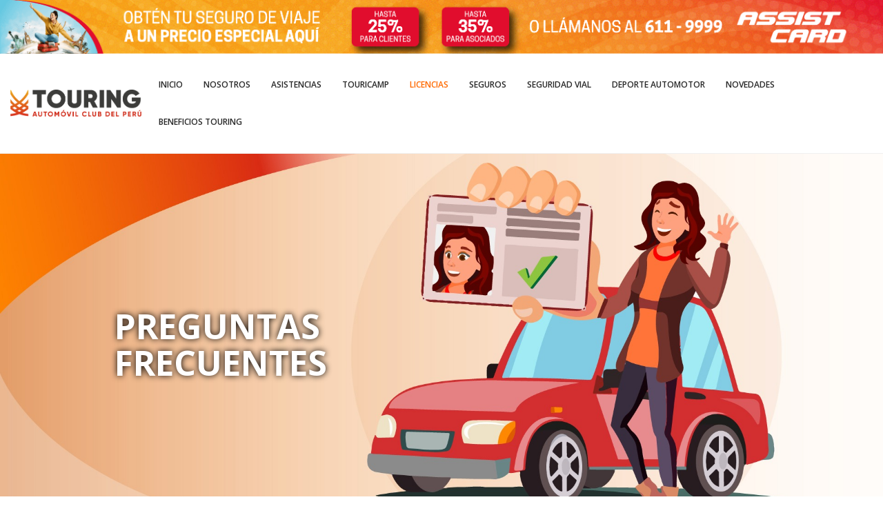

--- FILE ---
content_type: text/html; charset=UTF-8
request_url: https://www.touring.pe/preguntas-frecuentes-ceval/
body_size: 30580
content:
<!DOCTYPE html>
<html lang="es" prefix="og: http://ogp.me/ns# fb: http://ogp.me/ns/fb#">
<head>

<!-- Google Tag Manager -->
<script>
(function(w,d,s,l,i){
  w[l]=w[l]||[];
  w[l].push({'gtm.start': new Date().getTime(), event:'gtm.js'});
  var f=d.getElementsByTagName(s)[0],
  j=d.createElement(s),
  dl=l!='dataLayer'?'&l='+l:'';
  j.async=true;
  j.src='https://www.googletagmanager.com/gtm.js?id='+i+dl;
  f.parentNode.insertBefore(j,f);
})(window,document,'script','dataLayer','GTM-T74HXFVM');
</script>
<!-- End Google Tag Manager -->

<meta charset="UTF-8" />
<meta name="viewport" content="width=device-width, initial-scale=1">
<link rel="profile" href="http://gmpg.org/xfn/11" />
<link rel="pingback" href="https://www.touring.pe/xmlrpc.php" />
<meta name='robots' content='index, follow, max-image-preview:large, max-snippet:-1, max-video-preview:-1' />
	<style>img:is([sizes="auto" i], [sizes^="auto," i]) { contain-intrinsic-size: 3000px 1500px }</style>
	
<!-- Google Tag Manager by PYS -->
    <script data-cfasync="false" data-pagespeed-no-defer>
	    window.dataLayerPYS = window.dataLayerPYS || [];
	</script>
<!-- End Google Tag Manager by PYS -->
	<!-- This site is optimized with the Yoast SEO plugin v23.3 - https://yoast.com/wordpress/plugins/seo/ -->
	<title>Preguntas Frecuentes CEVAL - Touring Perú</title>
	<link rel="canonical" href="https://www.touring.pe/preguntas-frecuentes-ceval/" />
	<meta property="og:locale" content="es_ES" />
	<meta property="og:type" content="article" />
	<meta property="og:title" content="Preguntas Frecuentes CEVAL - Touring Perú" />
	<meta property="og:url" content="https://www.touring.pe/preguntas-frecuentes-ceval/" />
	<meta property="og:site_name" content="Touring Perú" />
	<meta property="article:publisher" content="https://www.facebook.com/touringclubperu" />
	<meta property="article:modified_time" content="2025-08-22T21:37:35+00:00" />
	<meta property="og:image" content="https://www.touring.pe/wp-content/uploads/2023/06/qr-08-300x300.png" />
	<meta name="twitter:card" content="summary_large_image" />
	<meta name="twitter:label1" content="Est. reading time" />
	<meta name="twitter:data1" content="11 minutos" />
	<script type="application/ld+json" class="yoast-schema-graph">{"@context":"https://schema.org","@graph":[{"@type":"WebPage","@id":"https://www.touring.pe/preguntas-frecuentes-ceval/","url":"https://www.touring.pe/preguntas-frecuentes-ceval/","name":"Preguntas Frecuentes CEVAL - Touring Perú","isPartOf":{"@id":"https://www.touring.pe/#website"},"primaryImageOfPage":{"@id":"https://www.touring.pe/preguntas-frecuentes-ceval/#primaryimage"},"image":{"@id":"https://www.touring.pe/preguntas-frecuentes-ceval/#primaryimage"},"thumbnailUrl":"https://www.touring.pe/wp-content/uploads/2023/06/qr-08-300x300.png","datePublished":"2021-05-13T15:55:02+00:00","dateModified":"2025-08-22T21:37:35+00:00","breadcrumb":{"@id":"https://www.touring.pe/preguntas-frecuentes-ceval/#breadcrumb"},"inLanguage":"es","potentialAction":[{"@type":"ReadAction","target":["https://www.touring.pe/preguntas-frecuentes-ceval/"]}]},{"@type":"ImageObject","inLanguage":"es","@id":"https://www.touring.pe/preguntas-frecuentes-ceval/#primaryimage","url":"https://www.touring.pe/wp-content/uploads/2023/06/qr-08.png","contentUrl":"https://www.touring.pe/wp-content/uploads/2023/06/qr-08.png","width":453,"height":453},{"@type":"BreadcrumbList","@id":"https://www.touring.pe/preguntas-frecuentes-ceval/#breadcrumb","itemListElement":[{"@type":"ListItem","position":1,"name":"Home","item":"https://www.touring.pe/"},{"@type":"ListItem","position":2,"name":"Preguntas Frecuentes CEVAL"}]},{"@type":"WebSite","@id":"https://www.touring.pe/#website","url":"https://www.touring.pe/","name":"Touring Perú","description":"","publisher":{"@id":"https://www.touring.pe/#organization"},"potentialAction":[{"@type":"SearchAction","target":{"@type":"EntryPoint","urlTemplate":"https://www.touring.pe/?s={search_term_string}"},"query-input":"required name=search_term_string"}],"inLanguage":"es"},{"@type":"Organization","@id":"https://www.touring.pe/#organization","name":"Touring Perú","url":"https://www.touring.pe/","logo":{"@type":"ImageObject","inLanguage":"es","@id":"https://www.touring.pe/#/schema/logo/image/","url":"https://www.touring.pe/wp-content/uploads/2020/08/logo-web-color.png","contentUrl":"https://www.touring.pe/wp-content/uploads/2020/08/logo-web-color.png","width":256,"height":104,"caption":"Touring Perú"},"image":{"@id":"https://www.touring.pe/#/schema/logo/image/"},"sameAs":["https://www.facebook.com/touringclubperu","https://www.linkedin.com/company/touring-y-automovil-club-del-peru/","https://www.instagram.com/touringclubperu/"]}]}</script>
	<!-- / Yoast SEO plugin. -->


<link rel='dns-prefetch' href='//js.hs-scripts.com' />
<link rel='dns-prefetch' href='//www.googletagmanager.com' />
<link rel='dns-prefetch' href='//fonts.googleapis.com' />
<link rel='preconnect' href='https://fonts.gstatic.com' crossorigin />
<link rel="alternate" type="application/rss+xml" title="Touring Perú &raquo; Feed" href="https://www.touring.pe/feed/" />
<link rel="alternate" type="application/rss+xml" title="Touring Perú &raquo; Feed de los comentarios" href="https://www.touring.pe/comments/feed/" />
<script type="text/javascript">
/* <![CDATA[ */
window._wpemojiSettings = {"baseUrl":"https:\/\/s.w.org\/images\/core\/emoji\/16.0.1\/72x72\/","ext":".png","svgUrl":"https:\/\/s.w.org\/images\/core\/emoji\/16.0.1\/svg\/","svgExt":".svg","source":{"concatemoji":"https:\/\/www.touring.pe\/wp-includes\/js\/wp-emoji-release.min.js?ver=6.8.3"}};
/*! This file is auto-generated */
!function(s,n){var o,i,e;function c(e){try{var t={supportTests:e,timestamp:(new Date).valueOf()};sessionStorage.setItem(o,JSON.stringify(t))}catch(e){}}function p(e,t,n){e.clearRect(0,0,e.canvas.width,e.canvas.height),e.fillText(t,0,0);var t=new Uint32Array(e.getImageData(0,0,e.canvas.width,e.canvas.height).data),a=(e.clearRect(0,0,e.canvas.width,e.canvas.height),e.fillText(n,0,0),new Uint32Array(e.getImageData(0,0,e.canvas.width,e.canvas.height).data));return t.every(function(e,t){return e===a[t]})}function u(e,t){e.clearRect(0,0,e.canvas.width,e.canvas.height),e.fillText(t,0,0);for(var n=e.getImageData(16,16,1,1),a=0;a<n.data.length;a++)if(0!==n.data[a])return!1;return!0}function f(e,t,n,a){switch(t){case"flag":return n(e,"\ud83c\udff3\ufe0f\u200d\u26a7\ufe0f","\ud83c\udff3\ufe0f\u200b\u26a7\ufe0f")?!1:!n(e,"\ud83c\udde8\ud83c\uddf6","\ud83c\udde8\u200b\ud83c\uddf6")&&!n(e,"\ud83c\udff4\udb40\udc67\udb40\udc62\udb40\udc65\udb40\udc6e\udb40\udc67\udb40\udc7f","\ud83c\udff4\u200b\udb40\udc67\u200b\udb40\udc62\u200b\udb40\udc65\u200b\udb40\udc6e\u200b\udb40\udc67\u200b\udb40\udc7f");case"emoji":return!a(e,"\ud83e\udedf")}return!1}function g(e,t,n,a){var r="undefined"!=typeof WorkerGlobalScope&&self instanceof WorkerGlobalScope?new OffscreenCanvas(300,150):s.createElement("canvas"),o=r.getContext("2d",{willReadFrequently:!0}),i=(o.textBaseline="top",o.font="600 32px Arial",{});return e.forEach(function(e){i[e]=t(o,e,n,a)}),i}function t(e){var t=s.createElement("script");t.src=e,t.defer=!0,s.head.appendChild(t)}"undefined"!=typeof Promise&&(o="wpEmojiSettingsSupports",i=["flag","emoji"],n.supports={everything:!0,everythingExceptFlag:!0},e=new Promise(function(e){s.addEventListener("DOMContentLoaded",e,{once:!0})}),new Promise(function(t){var n=function(){try{var e=JSON.parse(sessionStorage.getItem(o));if("object"==typeof e&&"number"==typeof e.timestamp&&(new Date).valueOf()<e.timestamp+604800&&"object"==typeof e.supportTests)return e.supportTests}catch(e){}return null}();if(!n){if("undefined"!=typeof Worker&&"undefined"!=typeof OffscreenCanvas&&"undefined"!=typeof URL&&URL.createObjectURL&&"undefined"!=typeof Blob)try{var e="postMessage("+g.toString()+"("+[JSON.stringify(i),f.toString(),p.toString(),u.toString()].join(",")+"));",a=new Blob([e],{type:"text/javascript"}),r=new Worker(URL.createObjectURL(a),{name:"wpTestEmojiSupports"});return void(r.onmessage=function(e){c(n=e.data),r.terminate(),t(n)})}catch(e){}c(n=g(i,f,p,u))}t(n)}).then(function(e){for(var t in e)n.supports[t]=e[t],n.supports.everything=n.supports.everything&&n.supports[t],"flag"!==t&&(n.supports.everythingExceptFlag=n.supports.everythingExceptFlag&&n.supports[t]);n.supports.everythingExceptFlag=n.supports.everythingExceptFlag&&!n.supports.flag,n.DOMReady=!1,n.readyCallback=function(){n.DOMReady=!0}}).then(function(){return e}).then(function(){var e;n.supports.everything||(n.readyCallback(),(e=n.source||{}).concatemoji?t(e.concatemoji):e.wpemoji&&e.twemoji&&(t(e.twemoji),t(e.wpemoji)))}))}((window,document),window._wpemojiSettings);
/* ]]> */
</script>
<link rel='stylesheet' id='formidable-css' href='https://www.touring.pe/wp-content/plugins/formidable/css/formidableforms.css?ver=8302319-b-modified-1764347606' type='text/css' media='all' />
<style id='wp-emoji-styles-inline-css' type='text/css'>

	img.wp-smiley, img.emoji {
		display: inline !important;
		border: none !important;
		box-shadow: none !important;
		height: 1em !important;
		width: 1em !important;
		margin: 0 0.07em !important;
		vertical-align: -0.1em !important;
		background: none !important;
		padding: 0 !important;
	}
</style>
<link rel='stylesheet' id='wp-block-library-css' href='https://www.touring.pe/wp-includes/css/dist/block-library/style.min.css?ver=6.8.3' type='text/css' media='all' />
<style id='classic-theme-styles-inline-css' type='text/css'>
/*! This file is auto-generated */
.wp-block-button__link{color:#fff;background-color:#32373c;border-radius:9999px;box-shadow:none;text-decoration:none;padding:calc(.667em + 2px) calc(1.333em + 2px);font-size:1.125em}.wp-block-file__button{background:#32373c;color:#fff;text-decoration:none}
</style>
<link rel='stylesheet' id='wc-block-vendors-style-css' href='https://www.touring.pe/wp-content/plugins/woocommerce/packages/woocommerce-blocks/build/vendors-style.css?ver=3.1.0-b-modified-1764347609' type='text/css' media='all' />
<link rel='stylesheet' id='wc-block-style-css' href='https://www.touring.pe/wp-content/plugins/woocommerce/packages/woocommerce-blocks/build/style.css?ver=3.1.0-b-modified-1764347609' type='text/css' media='all' />
<style id='global-styles-inline-css' type='text/css'>
:root{--wp--preset--aspect-ratio--square: 1;--wp--preset--aspect-ratio--4-3: 4/3;--wp--preset--aspect-ratio--3-4: 3/4;--wp--preset--aspect-ratio--3-2: 3/2;--wp--preset--aspect-ratio--2-3: 2/3;--wp--preset--aspect-ratio--16-9: 16/9;--wp--preset--aspect-ratio--9-16: 9/16;--wp--preset--color--black: #000000;--wp--preset--color--cyan-bluish-gray: #abb8c3;--wp--preset--color--white: #ffffff;--wp--preset--color--pale-pink: #f78da7;--wp--preset--color--vivid-red: #cf2e2e;--wp--preset--color--luminous-vivid-orange: #ff6900;--wp--preset--color--luminous-vivid-amber: #fcb900;--wp--preset--color--light-green-cyan: #7bdcb5;--wp--preset--color--vivid-green-cyan: #00d084;--wp--preset--color--pale-cyan-blue: #8ed1fc;--wp--preset--color--vivid-cyan-blue: #0693e3;--wp--preset--color--vivid-purple: #9b51e0;--wp--preset--gradient--vivid-cyan-blue-to-vivid-purple: linear-gradient(135deg,rgba(6,147,227,1) 0%,rgb(155,81,224) 100%);--wp--preset--gradient--light-green-cyan-to-vivid-green-cyan: linear-gradient(135deg,rgb(122,220,180) 0%,rgb(0,208,130) 100%);--wp--preset--gradient--luminous-vivid-amber-to-luminous-vivid-orange: linear-gradient(135deg,rgba(252,185,0,1) 0%,rgba(255,105,0,1) 100%);--wp--preset--gradient--luminous-vivid-orange-to-vivid-red: linear-gradient(135deg,rgba(255,105,0,1) 0%,rgb(207,46,46) 100%);--wp--preset--gradient--very-light-gray-to-cyan-bluish-gray: linear-gradient(135deg,rgb(238,238,238) 0%,rgb(169,184,195) 100%);--wp--preset--gradient--cool-to-warm-spectrum: linear-gradient(135deg,rgb(74,234,220) 0%,rgb(151,120,209) 20%,rgb(207,42,186) 40%,rgb(238,44,130) 60%,rgb(251,105,98) 80%,rgb(254,248,76) 100%);--wp--preset--gradient--blush-light-purple: linear-gradient(135deg,rgb(255,206,236) 0%,rgb(152,150,240) 100%);--wp--preset--gradient--blush-bordeaux: linear-gradient(135deg,rgb(254,205,165) 0%,rgb(254,45,45) 50%,rgb(107,0,62) 100%);--wp--preset--gradient--luminous-dusk: linear-gradient(135deg,rgb(255,203,112) 0%,rgb(199,81,192) 50%,rgb(65,88,208) 100%);--wp--preset--gradient--pale-ocean: linear-gradient(135deg,rgb(255,245,203) 0%,rgb(182,227,212) 50%,rgb(51,167,181) 100%);--wp--preset--gradient--electric-grass: linear-gradient(135deg,rgb(202,248,128) 0%,rgb(113,206,126) 100%);--wp--preset--gradient--midnight: linear-gradient(135deg,rgb(2,3,129) 0%,rgb(40,116,252) 100%);--wp--preset--font-size--small: 13px;--wp--preset--font-size--medium: 20px;--wp--preset--font-size--large: 36px;--wp--preset--font-size--x-large: 42px;--wp--preset--spacing--20: 0.44rem;--wp--preset--spacing--30: 0.67rem;--wp--preset--spacing--40: 1rem;--wp--preset--spacing--50: 1.5rem;--wp--preset--spacing--60: 2.25rem;--wp--preset--spacing--70: 3.38rem;--wp--preset--spacing--80: 5.06rem;--wp--preset--shadow--natural: 6px 6px 9px rgba(0, 0, 0, 0.2);--wp--preset--shadow--deep: 12px 12px 50px rgba(0, 0, 0, 0.4);--wp--preset--shadow--sharp: 6px 6px 0px rgba(0, 0, 0, 0.2);--wp--preset--shadow--outlined: 6px 6px 0px -3px rgba(255, 255, 255, 1), 6px 6px rgba(0, 0, 0, 1);--wp--preset--shadow--crisp: 6px 6px 0px rgba(0, 0, 0, 1);}:where(.is-layout-flex){gap: 0.5em;}:where(.is-layout-grid){gap: 0.5em;}body .is-layout-flex{display: flex;}.is-layout-flex{flex-wrap: wrap;align-items: center;}.is-layout-flex > :is(*, div){margin: 0;}body .is-layout-grid{display: grid;}.is-layout-grid > :is(*, div){margin: 0;}:where(.wp-block-columns.is-layout-flex){gap: 2em;}:where(.wp-block-columns.is-layout-grid){gap: 2em;}:where(.wp-block-post-template.is-layout-flex){gap: 1.25em;}:where(.wp-block-post-template.is-layout-grid){gap: 1.25em;}.has-black-color{color: var(--wp--preset--color--black) !important;}.has-cyan-bluish-gray-color{color: var(--wp--preset--color--cyan-bluish-gray) !important;}.has-white-color{color: var(--wp--preset--color--white) !important;}.has-pale-pink-color{color: var(--wp--preset--color--pale-pink) !important;}.has-vivid-red-color{color: var(--wp--preset--color--vivid-red) !important;}.has-luminous-vivid-orange-color{color: var(--wp--preset--color--luminous-vivid-orange) !important;}.has-luminous-vivid-amber-color{color: var(--wp--preset--color--luminous-vivid-amber) !important;}.has-light-green-cyan-color{color: var(--wp--preset--color--light-green-cyan) !important;}.has-vivid-green-cyan-color{color: var(--wp--preset--color--vivid-green-cyan) !important;}.has-pale-cyan-blue-color{color: var(--wp--preset--color--pale-cyan-blue) !important;}.has-vivid-cyan-blue-color{color: var(--wp--preset--color--vivid-cyan-blue) !important;}.has-vivid-purple-color{color: var(--wp--preset--color--vivid-purple) !important;}.has-black-background-color{background-color: var(--wp--preset--color--black) !important;}.has-cyan-bluish-gray-background-color{background-color: var(--wp--preset--color--cyan-bluish-gray) !important;}.has-white-background-color{background-color: var(--wp--preset--color--white) !important;}.has-pale-pink-background-color{background-color: var(--wp--preset--color--pale-pink) !important;}.has-vivid-red-background-color{background-color: var(--wp--preset--color--vivid-red) !important;}.has-luminous-vivid-orange-background-color{background-color: var(--wp--preset--color--luminous-vivid-orange) !important;}.has-luminous-vivid-amber-background-color{background-color: var(--wp--preset--color--luminous-vivid-amber) !important;}.has-light-green-cyan-background-color{background-color: var(--wp--preset--color--light-green-cyan) !important;}.has-vivid-green-cyan-background-color{background-color: var(--wp--preset--color--vivid-green-cyan) !important;}.has-pale-cyan-blue-background-color{background-color: var(--wp--preset--color--pale-cyan-blue) !important;}.has-vivid-cyan-blue-background-color{background-color: var(--wp--preset--color--vivid-cyan-blue) !important;}.has-vivid-purple-background-color{background-color: var(--wp--preset--color--vivid-purple) !important;}.has-black-border-color{border-color: var(--wp--preset--color--black) !important;}.has-cyan-bluish-gray-border-color{border-color: var(--wp--preset--color--cyan-bluish-gray) !important;}.has-white-border-color{border-color: var(--wp--preset--color--white) !important;}.has-pale-pink-border-color{border-color: var(--wp--preset--color--pale-pink) !important;}.has-vivid-red-border-color{border-color: var(--wp--preset--color--vivid-red) !important;}.has-luminous-vivid-orange-border-color{border-color: var(--wp--preset--color--luminous-vivid-orange) !important;}.has-luminous-vivid-amber-border-color{border-color: var(--wp--preset--color--luminous-vivid-amber) !important;}.has-light-green-cyan-border-color{border-color: var(--wp--preset--color--light-green-cyan) !important;}.has-vivid-green-cyan-border-color{border-color: var(--wp--preset--color--vivid-green-cyan) !important;}.has-pale-cyan-blue-border-color{border-color: var(--wp--preset--color--pale-cyan-blue) !important;}.has-vivid-cyan-blue-border-color{border-color: var(--wp--preset--color--vivid-cyan-blue) !important;}.has-vivid-purple-border-color{border-color: var(--wp--preset--color--vivid-purple) !important;}.has-vivid-cyan-blue-to-vivid-purple-gradient-background{background: var(--wp--preset--gradient--vivid-cyan-blue-to-vivid-purple) !important;}.has-light-green-cyan-to-vivid-green-cyan-gradient-background{background: var(--wp--preset--gradient--light-green-cyan-to-vivid-green-cyan) !important;}.has-luminous-vivid-amber-to-luminous-vivid-orange-gradient-background{background: var(--wp--preset--gradient--luminous-vivid-amber-to-luminous-vivid-orange) !important;}.has-luminous-vivid-orange-to-vivid-red-gradient-background{background: var(--wp--preset--gradient--luminous-vivid-orange-to-vivid-red) !important;}.has-very-light-gray-to-cyan-bluish-gray-gradient-background{background: var(--wp--preset--gradient--very-light-gray-to-cyan-bluish-gray) !important;}.has-cool-to-warm-spectrum-gradient-background{background: var(--wp--preset--gradient--cool-to-warm-spectrum) !important;}.has-blush-light-purple-gradient-background{background: var(--wp--preset--gradient--blush-light-purple) !important;}.has-blush-bordeaux-gradient-background{background: var(--wp--preset--gradient--blush-bordeaux) !important;}.has-luminous-dusk-gradient-background{background: var(--wp--preset--gradient--luminous-dusk) !important;}.has-pale-ocean-gradient-background{background: var(--wp--preset--gradient--pale-ocean) !important;}.has-electric-grass-gradient-background{background: var(--wp--preset--gradient--electric-grass) !important;}.has-midnight-gradient-background{background: var(--wp--preset--gradient--midnight) !important;}.has-small-font-size{font-size: var(--wp--preset--font-size--small) !important;}.has-medium-font-size{font-size: var(--wp--preset--font-size--medium) !important;}.has-large-font-size{font-size: var(--wp--preset--font-size--large) !important;}.has-x-large-font-size{font-size: var(--wp--preset--font-size--x-large) !important;}
:where(.wp-block-post-template.is-layout-flex){gap: 1.25em;}:where(.wp-block-post-template.is-layout-grid){gap: 1.25em;}
:where(.wp-block-columns.is-layout-flex){gap: 2em;}:where(.wp-block-columns.is-layout-grid){gap: 2em;}
:root :where(.wp-block-pullquote){font-size: 1.5em;line-height: 1.6;}
</style>
<link rel='stylesheet' id='contact-form-7-css' href='https://www.touring.pe/wp-content/plugins/contact-form-7/includes/css/styles.css?ver=5.2.2-b-modified-1764347605' type='text/css' media='all' />
<style id='dominant-color-styles-inline-css' type='text/css'>
img[data-dominant-color]:not(.has-transparency) { background-color: var(--dominant-color); }
</style>
<link rel='stylesheet' id='rs-plugin-settings-css' href='https://www.touring.pe/wp-content/plugins/revslider/public/assets/css/rs6.css?ver=6.2.2-b-modified-1764347608' type='text/css' media='all' />
<style id='rs-plugin-settings-inline-css' type='text/css'>
#rs-demo-id {}
</style>
<link rel='stylesheet' id='woocommerce-layout-css' href='https://www.touring.pe/wp-content/plugins/woocommerce/assets/css/woocommerce-layout.css?ver=4.5.2-b-modified-1764347608' type='text/css' media='all' />
<link rel='stylesheet' id='woocommerce-smallscreen-css' href='https://www.touring.pe/wp-content/plugins/woocommerce/assets/css/woocommerce-smallscreen.css?ver=4.5.2-b-modified-1764347608' type='text/css' media='only screen and (max-width: 768px)' />
<link rel='stylesheet' id='woocommerce-general-css' href='https://www.touring.pe/wp-content/plugins/woocommerce/assets/css/woocommerce.css?ver=4.5.2-b-modified-1764347608' type='text/css' media='all' />
<style id='woocommerce-inline-inline-css' type='text/css'>
.woocommerce form .form-row .required { visibility: visible; }
</style>
<link rel='stylesheet' id='mc4wp-form-basic-css' href='https://www.touring.pe/wp-content/plugins/mailchimp-for-wp/assets/css/form-basic.min.css?ver=4.8.1-b-modified-1764347607' type='text/css' media='all' />
<link rel='stylesheet' id='owl-css' href='https://www.touring.pe/wp-content/themes/braga/css/owl.carousel.min.css?ver=2.3.4-b-modified-1764347612' type='text/css' media='all' />
<link rel='stylesheet' id='chosen-css' href='https://www.touring.pe/wp-content/themes/braga/js/chosen/chosen.min.css?ver=1.3.0-b-modified-1764347612' type='text/css' media='all' />
<link rel='stylesheet' id='braga-fonts-css' href='//fonts.googleapis.com/css?family=Open+Sans%3A300%2C400%2C600%2C700&#038;subset=latin%2Clatin-ext' type='text/css' media='all' />
<link rel='stylesheet' id='braga-style-css' href='https://www.touring.pe/wp-content/themes/braga/style.css?b-modified=1764347612&#038;ver=6.8.3' type='text/css' media='all' />
<link rel='stylesheet' id='megamenu-css' href='https://www.touring.pe/wp-content/themes/braga/css/megamenu_style.css?ver=2.0.4-b-modified-1764347612' type='text/css' media='all' />
<link rel='stylesheet' id='fontawesome-css' href='https://www.touring.pe/wp-content/themes/braga/css/font-awesome.min.css?ver=4.7.0-b-modified-1764347612' type='text/css' media='all' />
<link rel='stylesheet' id='ionicons-css' href='https://www.touring.pe/wp-content/themes/braga/css/ionicons.css?ver=2.4.0-b-modified-1764347612' type='text/css' media='all' />
<link rel='stylesheet' id='pe-icon-7-stroke-css' href='https://www.touring.pe/wp-content/themes/braga/css/pe-icon-7-stroke.css?ver=2.4.0-b-modified-1764347612' type='text/css' media='all' />
<link rel='stylesheet' id='bootstrap-css' href='https://www.touring.pe/wp-content/themes/braga/css/bootstrap.min.css?ver=4.1.1-b-modified-1764347612' type='text/css' media='all' />
<link rel='stylesheet' id='braga-theme-css' href='https://www.touring.pe/wp-content/themes/braga/css/theme1.css?ver=-b-modified-1769352534' type='text/css' media='all' />
<link rel='stylesheet' id='braga-custom-css' href='https://www.touring.pe/wp-content/themes/braga/css/opt_css.css?ver=-b-modified-1764347612' type='text/css' media='all' />
<style id='braga-custom-inline-css' type='text/css'>
.vc_custom_1597159786801{padding-top: 18px !important;padding-bottom: 18px !important;}
.vc_custom_1583393207314{padding-top: 18px !important;padding-bottom: 18px !important;}
.vc_custom_1593992690100{padding-top: 18px !important;padding-bottom: 18px !important;}
.vc_custom_1568945902123{padding-top: 15px !important;padding-bottom: 15px !important;}
.vc_custom_1594238896722{padding-top: 10px !important;padding-bottom: 10px !important;}
</style>
<link rel='stylesheet' id='wpdreams-asl-basic-css' href='https://www.touring.pe/wp-content/plugins/ajax-search-lite/css/style.basic.css?ver=4.8.4-b-modified-1764347605' type='text/css' media='all' />
<link rel='stylesheet' id='wpdreams-ajaxsearchlite-css' href='https://www.touring.pe/wp-content/plugins/ajax-search-lite/css/style-curvy-black.css?ver=4.8.4-b-modified-1764347605' type='text/css' media='all' />
<link rel='stylesheet' id='simple-social-icons-font-css' href='https://www.touring.pe/wp-content/plugins/simple-social-icons/css/style.css?ver=3.0.2-b-modified-1764347608' type='text/css' media='all' />
<link rel='stylesheet' id='mm_icomoon-css' href='https://www.touring.pe/wp-content/plugins/mega_main_menu/framework/src/css/icomoon.css?ver=2.2.0-b-modified-1764347607' type='text/css' media='all' />
<link rel='stylesheet' id='mmm_mega_main_menu-css' href='https://www.touring.pe/wp-content/plugins/mega_main_menu/src/css/cache.skin.css?ver=1595345394-b-modified-1764347607' type='text/css' media='all' />
<link rel='stylesheet' id='js_composer_front-css' href='https://www.touring.pe/wp-content/plugins/js_composer/assets/css/js_composer.min.css?ver=6.2.0-b-modified-1764347606' type='text/css' media='all' />
<link rel='stylesheet' id='js_composer_custom_css-css' href='//www.touring.pe/wp-content/uploads/js_composer/custom.css?ver=6.2.0' type='text/css' media='all' />
<link rel="preload" as="style" href="https://fonts.googleapis.com/css?family=Open Sans:300,400,600,700,800,300italic,400italic,600italic,700italic,800italic&#038;display=swap&#038;ver=1657854833" /><link rel="stylesheet" href="https://fonts.googleapis.com/css?family=Open Sans:300,400,600,700,800,300italic,400italic,600italic,700italic,800italic&#038;display=swap&#038;ver=1657854833" media="print" onload="this.media='all'"><noscript><link rel="stylesheet" href="https://fonts.googleapis.com/css?family=Open Sans:300,400,600,700,800,300italic,400italic,600italic,700italic,800italic&#038;display=swap&#038;ver=1657854833" /></noscript><script type="text/javascript" src="https://www.touring.pe/wp-includes/js/jquery/jquery.min.js?ver=3.7.1" id="jquery-core-js"></script>
<script type="text/javascript" src="https://www.touring.pe/wp-includes/js/jquery/jquery-migrate.min.js?ver=3.4.1" id="jquery-migrate-js"></script>
<script type="text/javascript" src="https://www.touring.pe/wp-content/plugins/revslider/public/assets/js/rbtools.min.js?ver=6.0-b-modified-1764347608" id="tp-tools-js"></script>
<script type="text/javascript" src="https://www.touring.pe/wp-content/plugins/revslider/public/assets/js/rs6.min.js?ver=6.2.2-b-modified-1764347608" id="revmin-js"></script>
<script type="text/javascript" src="https://www.touring.pe/wp-content/plugins/woocommerce/assets/js/jquery-blockui/jquery.blockUI.min.js?ver=2.70-b-modified-1764347608" id="jquery-blockui-js"></script>
<script type="text/javascript" id="wc-add-to-cart-js-extra">
/* <![CDATA[ */
var wc_add_to_cart_params = {"ajax_url":"\/wp-admin\/admin-ajax.php","wc_ajax_url":"\/?wc-ajax=%%endpoint%%","i18n_view_cart":"View cart","cart_url":"https:\/\/www.touring.pe","is_cart":"","cart_redirect_after_add":"no"};
/* ]]> */
</script>
<script type="text/javascript" src="https://www.touring.pe/wp-content/plugins/woocommerce/assets/js/frontend/add-to-cart.min.js?ver=4.5.2-b-modified-1764347608" id="wc-add-to-cart-js"></script>
<script type="text/javascript" src="https://www.touring.pe/wp-content/plugins/js_composer/assets/js/vendors/woocommerce-add-to-cart.js?ver=6.2.0-b-modified-1764347606" id="vc_woocommerce-add-to-cart-js-js"></script>

<!-- Google tag (gtag.js) snippet added by Site Kit -->

<!-- Google Analytics snippet added by Site Kit -->
<script type="text/javascript" src="https://www.googletagmanager.com/gtag/js?id=GT-NGP9KXC&l=dataLayerPYS" id="google_gtagjs-js" async></script>
<script type="text/javascript" id="google_gtagjs-js-after">
/* <![CDATA[ */
window.dataLayerPYS = window.dataLayerPYS || [];function gtag(){dataLayerPYS.push(arguments);}
gtag("set","linker",{"domains":["www.touring.pe"]});
gtag("js", new Date());
gtag("set", "developer_id.dZTNiMT", true);
gtag("config", "GT-NGP9KXC");
/* ]]> */
</script>

<!-- End Google tag (gtag.js) snippet added by Site Kit -->
<link rel="https://api.w.org/" href="https://www.touring.pe/wp-json/" /><link rel="alternate" title="JSON" type="application/json" href="https://www.touring.pe/wp-json/wp/v2/pages/6933" /><link rel="EditURI" type="application/rsd+xml" title="RSD" href="https://www.touring.pe/xmlrpc.php?rsd" />
<meta name="generator" content="WordPress 6.8.3" />
<meta name="generator" content="WooCommerce 4.5.2" />
<link rel='shortlink' href='https://www.touring.pe/?p=6933' />
<link rel="alternate" title="oEmbed (JSON)" type="application/json+oembed" href="https://www.touring.pe/wp-json/oembed/1.0/embed?url=https%3A%2F%2Fwww.touring.pe%2Fpreguntas-frecuentes-ceval%2F" />
<link rel="alternate" title="oEmbed (XML)" type="text/xml+oembed" href="https://www.touring.pe/wp-json/oembed/1.0/embed?url=https%3A%2F%2Fwww.touring.pe%2Fpreguntas-frecuentes-ceval%2F&#038;format=xml" />
<meta name="framework" content="Redux 4.1.19" /><meta name="generator" content="dominant-color-images 1.2.0">
<meta name="generator" content="Site Kit by Google 1.135.0" />			<!-- DO NOT COPY THIS SNIPPET! Start of Page Analytics Tracking for HubSpot WordPress plugin v11.2.9-->
			<script class="hsq-set-content-id" data-content-id="standard-page">
				var _hsq = _hsq || [];
				_hsq.push(["setContentType", "standard-page"]);
			</script>
			<!-- DO NOT COPY THIS SNIPPET! End of Page Analytics Tracking for HubSpot WordPress plugin -->
			<meta name="generator" content="performance-lab 3.7.0; plugins: dominant-color-images, image-prioritizer, webp-uploads">
<meta name="generator" content="webp-uploads 2.4.0">
	<noscript><style>.woocommerce-product-gallery{ opacity: 1 !important; }</style></noscript>
	                <link href='//fonts.googleapis.com/css?family=Open+Sans' rel='stylesheet' type='text/css'>
                <meta name="generator" content="optimization-detective 0.9.0">
<meta name="generator" content="Powered by WPBakery Page Builder - drag and drop page builder for WordPress."/>
<meta name="generator" content="image-prioritizer 0.3.0">

<!-- Google Tag Manager snippet added by Site Kit -->
<script type="text/javascript">
/* <![CDATA[ */

			( function( w, d, s, l, i ) {
				w[l] = w[l] || [];
				w[l].push( {'gtm.start': new Date().getTime(), event: 'gtm.js'} );
				var f = d.getElementsByTagName( s )[0],
					j = d.createElement( s ), dl = l != 'dataLayer' ? '&l=' + l : '';
				j.async = true;
				j.src = 'https://www.googletagmanager.com/gtm.js?id=' + i + dl;
				f.parentNode.insertBefore( j, f );
			} )( window, document, 'script', 'dataLayer', 'GTM-PNMHM3W' );
			
/* ]]> */
</script>

<!-- End Google Tag Manager snippet added by Site Kit -->
<meta name="generator" content="Powered by Slider Revolution 6.2.2 - responsive, Mobile-Friendly Slider Plugin for WordPress with comfortable drag and drop interface." />
                <style type="text/css">
                    <!--
                    
            @font-face {
                font-family: 'aslsicons2';
                src: url('https://www.touring.pe/wp-content/plugins/ajax-search-lite/css/fonts/icons2.eot');
                src: url('https://www.touring.pe/wp-content/plugins/ajax-search-lite/css/fonts/icons2.eot?#iefix') format('embedded-opentype'),
                     url('https://www.touring.pe/wp-content/plugins/ajax-search-lite/css/fonts/icons2.woff2') format('woff2'),
                     url('https://www.touring.pe/wp-content/plugins/ajax-search-lite/css/fonts/icons2.woff') format('woff'),
                     url('https://www.touring.pe/wp-content/plugins/ajax-search-lite/css/fonts/icons2.ttf') format('truetype'),
                     url('https://www.touring.pe/wp-content/plugins/ajax-search-lite/css/fonts/icons2.svg#icons') format('svg');
                font-weight: normal;
                font-style: normal;
            }
            div[id*='ajaxsearchlitesettings'].searchsettings .asl_option_inner label {
                font-size: 0px !important;
                color: rgba(0, 0, 0, 0);
            }
            div[id*='ajaxsearchlitesettings'].searchsettings .asl_option_inner label:after {
                font-size: 11px !important;
                position: absolute;
                top: 0;
                left: 0;
                z-index: 1;
            }
            div[id*='ajaxsearchlite'].wpdreams_asl_container {
                width: 100%;
                margin: 0px 0px 0px 0px;
            }
            div[id*='ajaxsearchliteres'].wpdreams_asl_results div.resdrg span.highlighted {
                font-weight: bold;
                color: rgba(217, 49, 43, 1);
                background-color: rgba(238, 238, 238, 1);
            }
            div[id*='ajaxsearchliteres'].wpdreams_asl_results .results div.asl_image {
                width: 70px;
                height: 70px;
            }
            div.asl_r .results {
                max-height: none;
            }
            
                div.asl_r.asl_w.vertical .results .item::after {
                    display: block;
                    position: absolute;
                    bottom: 0;
                    content: '';
                    height: 1px;
                    width: 100%;
                    background: #D8D8D8;
                }
                div.asl_r.asl_w.vertical .results .item.asp_last_item::after {
                    display: none;
                }
                                    -->
                </style>
                            <script type="text/javascript">
                if ( typeof _ASL !== "undefined" && _ASL !== null && typeof _ASL.initialize !== "undefined" )
                    _ASL.initialize();
            </script>
            <link rel="icon" href="https://www.touring.pe/wp-content/uploads/2020/09/cropped-icono-touring-32x32.png" sizes="32x32" />
<link rel="icon" href="https://www.touring.pe/wp-content/uploads/2020/09/cropped-icono-touring-192x192.png" sizes="192x192" />
<link rel="apple-touch-icon" href="https://www.touring.pe/wp-content/uploads/2020/09/cropped-icono-touring-180x180.png" />
<meta name="msapplication-TileImage" content="https://www.touring.pe/wp-content/uploads/2020/09/cropped-icono-touring-270x270.png" />
<script type="text/javascript">function setREVStartSize(e){			
			try {								
				var pw = document.getElementById(e.c).parentNode.offsetWidth,
					newh;
				pw = pw===0 || isNaN(pw) ? window.innerWidth : pw;
				e.tabw = e.tabw===undefined ? 0 : parseInt(e.tabw);
				e.thumbw = e.thumbw===undefined ? 0 : parseInt(e.thumbw);
				e.tabh = e.tabh===undefined ? 0 : parseInt(e.tabh);
				e.thumbh = e.thumbh===undefined ? 0 : parseInt(e.thumbh);
				e.tabhide = e.tabhide===undefined ? 0 : parseInt(e.tabhide);
				e.thumbhide = e.thumbhide===undefined ? 0 : parseInt(e.thumbhide);
				e.mh = e.mh===undefined || e.mh=="" || e.mh==="auto" ? 0 : parseInt(e.mh,0);		
				if(e.layout==="fullscreen" || e.l==="fullscreen") 						
					newh = Math.max(e.mh,window.innerHeight);				
				else{					
					e.gw = Array.isArray(e.gw) ? e.gw : [e.gw];
					for (var i in e.rl) if (e.gw[i]===undefined || e.gw[i]===0) e.gw[i] = e.gw[i-1];					
					e.gh = e.el===undefined || e.el==="" || (Array.isArray(e.el) && e.el.length==0)? e.gh : e.el;
					e.gh = Array.isArray(e.gh) ? e.gh : [e.gh];
					for (var i in e.rl) if (e.gh[i]===undefined || e.gh[i]===0) e.gh[i] = e.gh[i-1];
										
					var nl = new Array(e.rl.length),
						ix = 0,						
						sl;					
					e.tabw = e.tabhide>=pw ? 0 : e.tabw;
					e.thumbw = e.thumbhide>=pw ? 0 : e.thumbw;
					e.tabh = e.tabhide>=pw ? 0 : e.tabh;
					e.thumbh = e.thumbhide>=pw ? 0 : e.thumbh;					
					for (var i in e.rl) nl[i] = e.rl[i]<window.innerWidth ? 0 : e.rl[i];
					sl = nl[0];									
					for (var i in nl) if (sl>nl[i] && nl[i]>0) { sl = nl[i]; ix=i;}															
					var m = pw>(e.gw[ix]+e.tabw+e.thumbw) ? 1 : (pw-(e.tabw+e.thumbw)) / (e.gw[ix]);					

					newh =  (e.type==="carousel" && e.justify==="true" ? e.gh[ix] : (e.gh[ix] * m)) + (e.tabh + e.thumbh);
				}			
				
				if(window.rs_init_css===undefined) window.rs_init_css = document.head.appendChild(document.createElement("style"));					
				document.getElementById(e.c).height = newh;
				window.rs_init_css.innerHTML += "#"+e.c+"_wrapper { height: "+newh+"px }";				
			} catch(e){
				console.log("Failure at Presize of Slider:" + e)
			}					   
		  };</script>
		<style type="text/css" id="wp-custom-css">
			.breadcrumbs {
    display: none !important;
}
 .breadcrumb-container {
    padding: 0px !important;
    background: #fff !important;
}

.post-container {
    display: grid; 
    grid-template-columns: repeat(auto-fit, minmax(400px, 3fr)); 
    gap: 16px; 
    padding: 20px; 
	
}
.post-container article {
    background-color: #fff; 
    border: 1px solid #ddd; 
    border-radius: 0px; 
    box-shadow: 0 2px 4px rgba(0, 0, 0, 0.1); 
    padding: 20px; 
    display: flex;
    flex-direction: column; 
    justify-content: space-between; 
}
.post-container article img {
		display: flex;
    width: 100%;
    height: 50%; 
    margin-bottom: 12px; 
	justify-content: center;
}

/* Oculta la imagen destacada dentro de las paginas -Qing */
.single-post .post-thumbnail {
    display: none !important;
}

/* Oculta los titulos por defecto de las paginas -Qing */
.entry-title {
    display: none !important;
}

/* Oculta los titulos por defecto de las entradas -Qing */
.post-title {
    display: none !important;
}

/* Oculta metadatos de las entradas -Qing */
.post-meta {
    display: none !important;
}

/* Oculta la barra de busqueda de las entradas -Qing */
.sidebar-content {
    display: none !important;
}


/***********************************/
/* Limpiar fondo de cualquier popup */
.popmake {
    background: transparent !important;
    padding: 0 !important;
    margin: 0 !important;
    border: none !important;
    box-shadow: none !important;
}

/* Limpiar fondo del contenido interno */
.popmake .pum-content,
.popmake .wpb_wrapper,
.popmake .wpb_single_image,
.popmake .vc_single_image-wrapper,
.popmake .vc_column-inner {
    background: transparent !important;
    padding: 0 !important;
    margin: 0 !important;
    border: none !important;
    box-shadow: none !important;
}

/* Por si WPBakery añade bordes con clases de tema */
.popmake .vc_box_border_grey {
    border: none !important;
}

/* Responsivo: hacer que cualquier popup se adapte a pantallas pequeñas */
@media (max-width: 768px) {
  .popmake {
    width: 90% !important;
    max-width: 90% !important;
    height: auto !important;
    left: 5% !important;
    top: 20px !important;
  }

  .popmake img {
    width: 100% !important;
    height: auto !important;
  }
}


/*TERMINA CODIGO FONDO BLANCO EN POP UP-ErickC*/

/* Ajusta la posición del botón CLOSE del popup de Popup Maker */

/* 🔧 Fuerza la posición del botón CLOSE de todos los popups */
.pum-container .pum-close {
  position: absolute !important;
  top: 10px !important;
  right: 10px !important;
  margin: 0 !important;
  padding: 5px 10px !important;
  z-index: 999999 !important;}

/* 🧨 Forzar posición de botón CLOSE para todos los popups */
html body .pum-container .pum-close {
  top: 10px !important;
  right: 10px !important;
  position: absolute !important;
  margin: 0 !important;
  z-index: 999999 !important;
}




		</style>
		<style type="text/css" id="braga_opt-dynamic-css" title="dynamic-css" class="redux-options-output">.page-wrapper{background-color:#ffffff;}body.error404{background-color:#ffffff;}</style><noscript><style> .wpb_animate_when_almost_visible { opacity: 1; }</style></noscript>
<!-- START - Open Graph and Twitter Card Tags 3.0.0 -->
 <!-- Facebook Open Graph -->
  <meta property="og:locale" content="es_ES"/>
  <meta property="og:site_name" content="Touring Perú"/>
  <meta property="og:title" content="Preguntas Frecuentes CEVAL"/>
  <meta property="og:url" content="https://www.touring.pe/preguntas-frecuentes-ceval/"/>
  <meta property="og:type" content="article"/>
  <meta property="og:description" content="Preguntas Frecuentes CEVAL"/>
  <meta property="article:publisher" content="https://www.facebook.com/touringclubperu/"/>
 <!-- Google+ / Schema.org -->
 <!-- Twitter Cards -->
  <meta name="twitter:title" content="Preguntas Frecuentes CEVAL"/>
  <meta name="twitter:url" content="https://www.touring.pe/preguntas-frecuentes-ceval/"/>
  <meta name="twitter:description" content="Preguntas Frecuentes CEVAL"/>
  <meta name="twitter:card" content="summary_large_image"/>
  <meta name="twitter:site" content="@touring_peru"/>
 <!-- SEO -->
 <!-- Misc. tags -->
 <!-- is_singular -->
<!-- END - Open Graph and Twitter Card Tags 3.0.0 -->
	

<!-- Facebook Pixel Code -->
<script>
!function(f,b,e,v,n,t,s)
{if(f.fbq)return;n=f.fbq=function(){n.callMethod?
n.callMethod.apply(n,arguments):n.queue.push(arguments)};
if(!f._fbq)f._fbq=n;
n.push=n;
n.loaded=!0;
n.version='2.0';
n.queue=[];
t=b.createElement(e);
t.async=!0;
t.src=v;
s=b.getElementsByTagName(e)[0];
s.parentNode.insertBefore(t,s)
}(window, document,'script','https://connect.facebook.net/en_US/fbevents.js');
fbq('init', '812740032940729');
fbq('track', 'PageView');
</script>
<noscript>
  <img data-od-unknown-tag data-od-xpath="/*[1][self::HTML]/*[1][self::HEAD]/*[122][self::NOSCRIPT]/*[1][self::IMG]" height="1" width="1" style="display:none" src="https://www.facebook.com/tr?id=812740032940729&ev=PageView&noscript=1" />
</noscript>
<!-- End Facebook Pixel Code -->


<!-- Google Ads - Solo para la página de gracias -->
<script async src="https://www.googletagmanager.com/gtag/js?id=AW-16773213458&l=dataLayerPYS"></script>
<script>
  window.dataLayerPYS = window.dataLayerPYS || [];
  function gtag(){dataLayerPYS.push(arguments);}
  gtag('js', new Date());
  gtag('config', 'AW-16773213458'); // ID de Google Ads

  // Ejecutar el evento solo en la página de gracias
  window.addEventListener('load', function() {
    const url = window.location.href;
    if (url === 'https://www.touring.pe/pagina-de-gracias/' || url.endsWith('/pagina-de-gracias/')) {
      gtag('event', 'conversion', {
        'send_to': 'AW-16773213458/6OPeCML-lqobEJLai74-'
      });
      console.log('✅ Evento de conversión enviado solo desde la página de gracias');
    } else {
      console.log('ℹ️ Página sin conversión:', url);
    }
  });
</script>

<link data-od-added-tag rel="preload" fetchpriority="high" as="image" href="https://www.touring.pe/wp-content/uploads/2021/06/BANNER-PLAN-INTEGRAL_Medica-02.jpg" imagesrcset="https://www.touring.pe/wp-content/uploads/2021/06/BANNER-PLAN-INTEGRAL_Medica-02.jpg 1123w, https://www.touring.pe/wp-content/uploads/2021/06/BANNER-PLAN-INTEGRAL_Medica-02-300x46.jpg 300w, https://www.touring.pe/wp-content/uploads/2021/06/BANNER-PLAN-INTEGRAL_Medica-02-1024x157.jpg 1024w, https://www.touring.pe/wp-content/uploads/2021/06/BANNER-PLAN-INTEGRAL_Medica-02-768x118.jpg 768w, https://www.touring.pe/wp-content/uploads/2021/06/BANNER-PLAN-INTEGRAL_Medica-02-600x92.jpg 600w" imagesizes="(max-width: 1123px) 100vw, 1123px" media="screen and (min-width: 481px) and (max-width: 782px)">
<link data-od-added-tag rel="preload" fetchpriority="high" as="image" href="https://www.touring.pe/wp-content/uploads/2024/07/banner_2024.png" media="screen and (min-width: 783px)">
</head>



<body class="wp-singular page-template page-template-page-templates page-template-front-page page-template-page-templatesfront-page-php page page-id-6933 wp-theme-braga theme-braga mmm mega_main_menu-2-2-0 woocommerce-no-js wpb-js-composer js-comp-ver-6.2.0 vc_responsive">
	<!-- Google Tag Manager (noscript) -->
<noscript><iframe src="https://www.googletagmanager.com/ns.html?id=GTM-TMMW7379"
height="0" width="0" style="display:none;visibility:hidden"></iframe></noscript>
<!-- End Google Tag Manager (noscript) -->
	<!-- Google Tag Manager (noscript) -->
<noscript><iframe src="https://www.googletagmanager.com/ns.html?id=GTM-T74HXFVM"
height="0" width="0" style="display:none;visibility:hidden"></iframe></noscript>
<!-- End Google Tag Manager (noscript) -->
<div align="center"><a href="https://www.assistcard.com/pe/b2c/touring-automovil-club" target="_blank"><img data-od-xpath="/*[1][self::HTML]/*[2][self::BODY]/*[3][self::DIV]/*[1][self::A]/*[1][self::IMG]" src="https://www.touring.pe/wp-content/uploads/2024/07/banner_2024.png"/></a><br/></div>
		<!-- Google Tag Manager (noscript) snippet added by Site Kit -->
		<noscript>
			<iframe src="https://www.googletagmanager.com/ns.html?id=GTM-PNMHM3W" height="0" width="0" style="display:none;visibility:hidden"></iframe>
		</noscript>
		<!-- End Google Tag Manager (noscript) snippet added by Site Kit -->
			<div class="wrapper">
	<div class="page-wrapper">
				<div class="header-container header1  has-mobile-layout">
			<div class="header">
				<div class="header-content">
														<div class="header-composer">
										<div class="container">
											<div data-vc-full-width="true" data-vc-full-width-init="false" data-vc-stretch-content="true" class="vc_row wpb_row vc_row-fluid full-width vc_custom_1597159786801 vc_row-o-equal-height vc_row-flex"><div class="col-logo wpb_column vc_column_container vc_col-sm-2"><div class="vc_column-inner"><div class="wpb_wrapper"><div class="logo style1"><a href="https://www.touring.pe/" title="Touring Perú" rel="home"><img data-od-xpath="/*[1][self::HTML]/*[2][self::BODY]/*[5][self::DIV]/*[1][self::DIV]/*[1][self::DIV]/*[1][self::DIV]/*[1][self::DIV]/*[1][self::DIV]/*[1][self::DIV]/*[1][self::DIV]/*[1][self::DIV]/*[1][self::DIV]/*[1][self::DIV]/*[1][self::DIV]/*[1][self::A]/*[1][self::IMG]" decoding="async" width="300" src="https://www.touring.pe/wp-content/uploads/2025/07/logo1-1-1.png" alt="Touring Perú" /></a></div>		</div></div></div><div class="col-hoz wpb_column vc_column_container vc_col-sm-10"><div class="vc_column-inner"><div class="wpb_wrapper">		<div class="main-menu-wrapper visible-large style1">
			<div class="horizontal-menu">
				
<!-- begin "mega_main_menu" -->
<div id="primary" class="mega_main_menu primary primary_style-flat icons-left first-lvl-align-left first-lvl-separator-smooth direction-horizontal fullwidth-disable pushing_content-disable mobile_minimized-enable dropdowns_trigger-hover dropdowns_animation-anim_5 no-search no-woo_cart no-buddypress responsive-enable coercive_styles-disable indefinite_location_mode-disable language_direction-ltr version-2-2-0 logo-desktop logo-sticky logo-mobile mega_main">
	<div class="menu_holder">
	<div class="mmm_fullwidth_container"></div><!-- class="fullwidth_container" -->
		<div class="menu_inner" role="navigation">
			<span class="nav_logo">
				<span class="mobile_toggle" data-target="#main_ul-primary" aria-expanded="false" aria-controls="main_ul-primary">
					<span class="mobile_button">
						Menu &nbsp;
						<span class="symbol_menu">&equiv;</span>
						<span class="symbol_cross">&#x2573;</span>
					</span><!-- class="mobile_button" -->
				</span><!-- /class="mobile_toggle" -->
			</span><!-- /class="nav_logo" -->
				<ul id="main_ul-primary" class="mega_main_menu_ul" role="menubar" aria-label="Menu">
<li id="menu-item-3506" class="menu-item menu-item-type-post_type menu-item-object-page menu-item-home first menu-item-3506 default_dropdown default_style drop_to_right submenu_default_width columns1">
	<a href="https://www.touring.pe/" class="item_link  disable_icon" role="menuitem" tabindex="0">
		<i class=""></i> 
		<span class="link_content">
			<span class="link_text">
				INICIO
			</span><!-- /.link_text -->
		</span><!-- /.link_content -->
	</a><!-- /.item_link -->
</li>
<li id="menu-item-4297" class="menu-item menu-item-type-custom menu-item-object-custom menu-item-4297 default_dropdown default_style drop_to_right submenu_default_width columns1">
	<a href="#" class="item_link  disable_icon" aria-haspopup="true" aria-expanded="false" role="menuitem" tabindex="0">
		<i class=""></i> 
		<span class="link_content">
			<span class="link_text">
				NOSOTROS
			</span><!-- /.link_text -->
		</span><!-- /.link_content -->
	</a><!-- /.item_link -->
	<ul class="mega_dropdown" aria-expanded="false" aria-hidden="true" role="menu" aria-label="NOSOTROS">
	<li id="menu-item-4298" class="menu-item menu-item-type-post_type menu-item-object-page menu-item-4298 default_dropdown default_style drop_to_right submenu_default_width columns1">
		<a href="https://www.touring.pe/historia/" class="item_link  disable_icon" role="menuitem" tabindex="0">
			<i class=""></i> 
			<span class="link_content">
				<span class="link_text">
					Historia
				</span><!-- /.link_text -->
			</span><!-- /.link_content -->
		</a><!-- /.item_link -->
	</li>
	<li id="menu-item-4303" class="menu-item menu-item-type-post_type menu-item-object-page menu-item-4303 default_dropdown default_style drop_to_right submenu_default_width columns1">
		<a href="https://www.touring.pe/mision-y-vision/" class="item_link  disable_icon" role="menuitem" tabindex="0">
			<i class=""></i> 
			<span class="link_content">
				<span class="link_text">
					Misión y Visión
				</span><!-- /.link_text -->
			</span><!-- /.link_content -->
		</a><!-- /.item_link -->
	</li>
	<li id="menu-item-4327" class="menu-item menu-item-type-post_type menu-item-object-page menu-item-4327 default_dropdown default_style drop_to_right submenu_default_width columns1">
		<a href="https://www.touring.pe/nuestros-valores/" class="item_link  disable_icon" role="menuitem" tabindex="0">
			<i class=""></i> 
			<span class="link_content">
				<span class="link_text">
					Nuestros Valores
				</span><!-- /.link_text -->
			</span><!-- /.link_content -->
		</a><!-- /.item_link -->
	</li>
	<li id="menu-item-4326" class="menu-item menu-item-type-post_type menu-item-object-page menu-item-4326 default_dropdown default_style drop_to_right submenu_default_width columns1">
		<a href="https://www.touring.pe/organizacion/" class="item_link  disable_icon" role="menuitem" tabindex="0">
			<i class=""></i> 
			<span class="link_content">
				<span class="link_text">
					Organización
				</span><!-- /.link_text -->
			</span><!-- /.link_content -->
		</a><!-- /.item_link -->
	</li>
	<li id="menu-item-4325" class="menu-item menu-item-type-post_type menu-item-object-page menu-item-4325 default_dropdown default_style drop_to_right submenu_default_width columns1">
		<a href="https://www.touring.pe/asociaciones/" class="item_link  disable_icon" role="menuitem" tabindex="0">
			<i class=""></i> 
			<span class="link_content">
				<span class="link_text">
					Asociaciones
				</span><!-- /.link_text -->
			</span><!-- /.link_content -->
		</a><!-- /.item_link -->
	</li>
	<li id="menu-item-4324" class="menu-item menu-item-type-post_type menu-item-object-page menu-item-4324 default_dropdown default_style drop_to_right submenu_default_width columns1">
		<a href="https://www.touring.pe/estatuto-oficial/" class="item_link  disable_icon" role="menuitem" tabindex="0">
			<i class=""></i> 
			<span class="link_content">
				<span class="link_text">
					Estatuto Oficial
				</span><!-- /.link_text -->
			</span><!-- /.link_content -->
		</a><!-- /.item_link -->
	</li>
	<li id="menu-item-11639" class="menu-item menu-item-type-post_type menu-item-object-page menu-item-11639 default_dropdown default_style drop_to_right submenu_default_width columns1">
		<a href="https://www.touring.pe/revista-touring/" class="item_link  disable_icon" role="menuitem" tabindex="0">
			<i class=""></i> 
			<span class="link_content">
				<span class="link_text">
					Revista Touring
				</span><!-- /.link_text -->
			</span><!-- /.link_content -->
		</a><!-- /.item_link -->
	</li>
	<li id="menu-item-4322" class="menu-item menu-item-type-post_type menu-item-object-page menu-item-4322 default_dropdown default_style drop_to_right submenu_default_width columns1">
		<a href="https://www.touring.pe/certificaciones-iso/" class="item_link  disable_icon" role="menuitem" tabindex="0">
			<i class=""></i> 
			<span class="link_content">
				<span class="link_text">
					Certificaciones ISO
				</span><!-- /.link_text -->
			</span><!-- /.link_content -->
		</a><!-- /.item_link -->
	</li>
	<li id="menu-item-8739" class="menu-item menu-item-type-post_type menu-item-object-page menu-item-8739 default_dropdown default_style drop_to_right submenu_default_width columns1">
		<a href="https://www.touring.pe/politica-y-certificaciones/" class="item_link  disable_icon" role="menuitem" tabindex="0">
			<i class=""></i> 
			<span class="link_content">
				<span class="link_text">
					Políticas y  Certificaciones
				</span><!-- /.link_text -->
			</span><!-- /.link_content -->
		</a><!-- /.item_link -->
	</li>
	<li id="menu-item-4323" class="menu-item menu-item-type-post_type menu-item-object-page menu-item-4323 default_dropdown default_style drop_to_right submenu_default_width columns1">
		<a href="https://www.touring.pe/nuestras-instalaciones/" class="item_link  disable_icon" role="menuitem" tabindex="0">
			<i class=""></i> 
			<span class="link_content">
				<span class="link_text">
					Nuestras Instalaciones
				</span><!-- /.link_text -->
			</span><!-- /.link_content -->
		</a><!-- /.item_link -->
	</li>
	<li id="menu-item-11644" class="menu-item menu-item-type-post_type menu-item-object-page menu-item-11644 default_dropdown default_style drop_to_right submenu_default_width columns1">
		<a href="https://www.touring.pe/contactanos/" class="item_link  disable_icon" role="menuitem" tabindex="0">
			<i class=""></i> 
			<span class="link_content">
				<span class="link_text">
					Contáctanos
				</span><!-- /.link_text -->
			</span><!-- /.link_content -->
		</a><!-- /.item_link -->
	</li>
	<li id="menu-item-11646" class="menu-item menu-item-type-post_type menu-item-object-page menu-item-11646 default_dropdown default_style drop_to_right submenu_default_width columns1">
		<a href="https://www.touring.pe/trabaja-con-nosotros/" class="item_link  disable_icon" role="menuitem" tabindex="0">
			<i class=""></i> 
			<span class="link_content">
				<span class="link_text">
					Trabaja con Nosotros
				</span><!-- /.link_text -->
			</span><!-- /.link_content -->
		</a><!-- /.item_link -->
	</li>
	</ul><!-- /.mega_dropdown -->
</li>
<li id="menu-item-3510" class="menu-item menu-item-type-custom menu-item-object-custom menu-item-3510 default_dropdown default_style drop_to_right submenu_default_width columns1">
	<a class="item_link  disable_icon" aria-haspopup="true" aria-expanded="false" role="menuitem" tabindex="0">
		<i class=""></i> 
		<span class="link_content">
			<span class="link_text">
				ASISTENCIAS
			</span><!-- /.link_text -->
		</span><!-- /.link_content -->
	</a><!-- /.item_link -->
	<ul class="mega_dropdown" aria-expanded="false" aria-hidden="true" role="menu" aria-label="ASISTENCIAS">
	<li id="menu-item-3592" class="menu-item menu-item-type-custom menu-item-object-custom menu-item-3592 default_dropdown default_style drop_to_right submenu_default_width columns1">
		<a href="https://www.touring.pe/plan-integral" class="item_link  disable_icon" aria-haspopup="true" aria-expanded="false" role="menuitem" tabindex="0">
			<i class=""></i> 
			<span class="link_content">
				<span class="link_text">
					PLAN INTEGRAL
				</span><!-- /.link_text -->
			</span><!-- /.link_content -->
		</a><!-- /.item_link -->
		<ul class="mega_dropdown" aria-expanded="false" aria-hidden="true" role="menu" aria-label="PLAN INTEGRAL">
		<li id="menu-item-11496" class="menu-item menu-item-type-post_type menu-item-object-page menu-item-11496 default_dropdown default_style drop_to_right submenu_default_width columns1">
			<a href="https://www.touring.pe/asistencia-nutricional/" class="item_link  disable_icon" role="menuitem" tabindex="0">
				<i class=""></i> 
				<span class="link_content">
					<span class="link_text">
						Asistencia Nutricional
					</span><!-- /.link_text -->
				</span><!-- /.link_content -->
			</a><!-- /.item_link -->
		</li>
		<li id="menu-item-11747" class="menu-item menu-item-type-post_type menu-item-object-page menu-item-11747 default_dropdown default_style drop_to_right submenu_default_width columns1">
			<a href="https://www.touring.pe/asistencia-mecanica/" class="item_link  disable_icon" role="menuitem" tabindex="0">
				<i class=""></i> 
				<span class="link_content">
					<span class="link_text">
						Asistencia Mecánica
					</span><!-- /.link_text -->
				</span><!-- /.link_content -->
			</a><!-- /.item_link -->
		</li>
		<li id="menu-item-3738" class="menu-item menu-item-type-post_type menu-item-object-page menu-item-3738 default_dropdown default_style drop_to_right submenu_default_width columns1">
			<a href="https://www.touring.pe/asistencia-al-hogar/" class="item_link  disable_icon" role="menuitem" tabindex="0">
				<i class=""></i> 
				<span class="link_content">
					<span class="link_text">
						Asistencia al Hogar
					</span><!-- /.link_text -->
				</span><!-- /.link_content -->
			</a><!-- /.item_link -->
		</li>
		<li id="menu-item-3741" class="menu-item menu-item-type-post_type menu-item-object-page menu-item-3741 default_dropdown default_style drop_to_right submenu_default_width columns1">
			<a href="https://www.touring.pe/asistencia-medica/" class="item_link  disable_icon" role="menuitem" tabindex="0">
				<i class=""></i> 
				<span class="link_content">
					<span class="link_text">
						Asistencia Médica
					</span><!-- /.link_text -->
				</span><!-- /.link_content -->
			</a><!-- /.item_link -->
		</li>
		<li id="menu-item-7928" class="menu-item menu-item-type-post_type menu-item-object-page menu-item-7928 default_dropdown default_style drop_to_right submenu_default_width columns1">
			<a href="https://www.touring.pe/asistencia-psicologica/" class="item_link  disable_icon" role="menuitem" tabindex="0">
				<i class=""></i> 
				<span class="link_content">
					<span class="link_text">
						Asistencia Psicológica
					</span><!-- /.link_text -->
				</span><!-- /.link_content -->
			</a><!-- /.item_link -->
		</li>
		<li id="menu-item-3739" class="menu-item menu-item-type-post_type menu-item-object-page menu-item-3739 default_dropdown default_style drop_to_right submenu_default_width columns1">
			<a href="https://www.touring.pe/asistencia-de-sepelio/" class="item_link  disable_icon" role="menuitem" tabindex="0">
				<i class=""></i> 
				<span class="link_content">
					<span class="link_text">
						Asistencia de Sepelio
					</span><!-- /.link_text -->
				</span><!-- /.link_content -->
			</a><!-- /.item_link -->
		</li>
		<li id="menu-item-4660" class="menu-item menu-item-type-post_type menu-item-object-page menu-item-4660 default_dropdown default_style drop_to_right submenu_default_width columns1">
			<a href="https://www.touring.pe/asistencia-pc-y-laptop/" class="item_link  disable_icon" role="menuitem" tabindex="0">
				<i class=""></i> 
				<span class="link_content">
					<span class="link_text">
						Asistencia PC
					</span><!-- /.link_text -->
				</span><!-- /.link_content -->
			</a><!-- /.item_link -->
		</li>
		<li id="menu-item-11964" class="menu-item menu-item-type-post_type menu-item-object-page menu-item-11964 default_dropdown default_style drop_to_right submenu_default_width columns1">
			<a href="https://www.touring.pe/chofer-de-reemplazo/" class="item_link  disable_icon" role="menuitem" tabindex="0">
				<i class=""></i> 
				<span class="link_content">
					<span class="link_text">
						Chofer de Reemplazo
					</span><!-- /.link_text -->
				</span><!-- /.link_content -->
			</a><!-- /.item_link -->
		</li>
		</ul><!-- /.mega_dropdown -->
	</li>
	</ul><!-- /.mega_dropdown -->
</li>
<li id="menu-item-7188" class="menu-item menu-item-type-custom menu-item-object-custom menu-item-7188 default_dropdown default_style drop_to_right submenu_default_width columns1">
	<a href="#" class="item_link  disable_icon" aria-haspopup="true" aria-expanded="false" role="menuitem" tabindex="0">
		<i class=""></i> 
		<span class="link_content">
			<span class="link_text">
				TOURICAMP
			</span><!-- /.link_text -->
		</span><!-- /.link_content -->
	</a><!-- /.item_link -->
	<ul class="mega_dropdown" aria-expanded="false" aria-hidden="true" role="menu" aria-label="TOURICAMP">
	<li id="menu-item-7187" class="menu-item menu-item-type-post_type menu-item-object-page menu-item-7187 default_dropdown default_style drop_to_right submenu_default_width columns1">
		<a href="https://www.touring.pe/touricamp-lima/" class="item_link  disable_icon" role="menuitem" tabindex="0">
			<i class=""></i> 
			<span class="link_content">
				<span class="link_text">
					CLUB TOURICAMP
				</span><!-- /.link_text -->
			</span><!-- /.link_content -->
		</a><!-- /.item_link -->
	</li>
	<li id="menu-item-8056" class="menu-item menu-item-type-custom menu-item-object-custom menu-item-8056 default_dropdown default_style drop_to_right submenu_default_width columns1">
		<a href="https://touringvirtual.touring.pe/" class="item_link  disable_icon" role="menuitem" tabindex="0">
			<i class=""></i> 
			<span class="link_content">
				<span class="link_text">
					RESERVA DE BUNGALOWS
				</span><!-- /.link_text -->
			</span><!-- /.link_content -->
		</a><!-- /.item_link -->
	</li>
	<li id="menu-item-8055" class="menu-item menu-item-type-custom menu-item-object-custom menu-item-8055 default_dropdown default_style drop_to_right submenu_default_width columns1">
		<a href="https://touringvirtual.touring.pe/" class="item_link  disable_icon" role="menuitem" tabindex="0">
			<i class=""></i> 
			<span class="link_content">
				<span class="link_text">
					OTRAS RESERVAS
				</span><!-- /.link_text -->
			</span><!-- /.link_content -->
		</a><!-- /.item_link -->
	</li>
	<li id="menu-item-7186" class="menu-item menu-item-type-post_type menu-item-object-page menu-item-7186 default_dropdown default_style drop_to_right submenu_default_width columns1">
		<a href="https://www.touring.pe/preguntas-frecuentes-touricamp/" class="item_link  disable_icon" role="menuitem" tabindex="0">
			<i class=""></i> 
			<span class="link_content">
				<span class="link_text">
					PREGUNTAS FRECUENTES
				</span><!-- /.link_text -->
			</span><!-- /.link_content -->
		</a><!-- /.item_link -->
	</li>
	</ul><!-- /.mega_dropdown -->
</li>
<li id="menu-item-3513" class="menu-item menu-item-type-custom menu-item-object-custom current-menu-ancestor current-menu-parent menu-item-3513 default_dropdown default_style drop_to_right submenu_default_width columns1">
	<a href="#" class="item_link  disable_icon" aria-haspopup="true" aria-expanded="false" role="menuitem" tabindex="0">
		<i class=""></i> 
		<span class="link_content">
			<span class="link_text">
				LICENCIAS
			</span><!-- /.link_text -->
		</span><!-- /.link_content -->
	</a><!-- /.item_link -->
	<ul class="mega_dropdown" aria-expanded="false" aria-hidden="true" role="menu" aria-label="LICENCIAS">
	<li id="menu-item-9684" class="menu-item menu-item-type-post_type menu-item-object-page menu-item-9684 default_dropdown default_style drop_to_right submenu_default_width columns1">
		<a href="https://www.touring.pe/licencias-de-conducir-lima/" class="item_link  disable_icon" role="menuitem" tabindex="0">
			<i class=""></i> 
			<span class="link_content">
				<span class="link_text">
					LICENCIA DE CONDUCIR
				</span><!-- /.link_text -->
			</span><!-- /.link_content -->
		</a><!-- /.item_link -->
	</li>
	<li id="menu-item-7264" class="menu-item menu-item-type-post_type menu-item-object-page menu-item-7264 default_dropdown default_style drop_to_right submenu_default_width columns1">
		<a href="https://www.touring.pe/brevete-internacional-peru/" class="item_link  disable_icon" role="menuitem" tabindex="0">
			<i class=""></i> 
			<span class="link_content">
				<span class="link_text">
					TRÁMITE PERMISO INTERNACIONAL
				</span><!-- /.link_text -->
			</span><!-- /.link_content -->
		</a><!-- /.item_link -->
	</li>
	<li id="menu-item-7106" class="menu-item menu-item-type-post_type menu-item-object-page current-menu-item page_item page-item-6933 current_page_item menu-item-7106 default_dropdown default_style drop_to_right submenu_default_width columns1">
		<a href="https://www.touring.pe/preguntas-frecuentes-ceval/" class="item_link  disable_icon" role="menuitem" tabindex="0">
			<i class=""></i> 
			<span class="link_content">
				<span class="link_text">
					PREGUNTAS FRECUENTES
				</span><!-- /.link_text -->
			</span><!-- /.link_content -->
		</a><!-- /.item_link -->
	</li>
	<li id="menu-item-9683" class="menu-item menu-item-type-post_type menu-item-object-page menu-item-9683 default_dropdown default_style drop_to_right submenu_default_width columns1">
		<a href="https://www.touring.pe/practicas-calificadas/" class="item_link  disable_icon" role="menuitem" tabindex="0">
			<i class=""></i> 
			<span class="link_content">
				<span class="link_text">
					PRÁCTICAS CALIFICADAS
				</span><!-- /.link_text -->
			</span><!-- /.link_content -->
		</a><!-- /.item_link -->
	</li>
	<li id="menu-item-11842" class="menu-item menu-item-type-post_type menu-item-object-page menu-item-11842 default_dropdown default_style drop_to_right submenu_default_width columns1">
		<a href="https://www.touring.pe/practicas-no-calificadas/" class="item_link  disable_icon" role="menuitem" tabindex="0">
			<i class=""></i> 
			<span class="link_content">
				<span class="link_text">
					PRÁCTICAS NO CALIFICADAS
				</span><!-- /.link_text -->
			</span><!-- /.link_content -->
		</a><!-- /.item_link -->
	</li>
	</ul><!-- /.mega_dropdown -->
</li>
<li id="menu-item-7201" class="menu-item menu-item-type-custom menu-item-object-custom menu-item-7201 default_dropdown default_style drop_to_right submenu_default_width columns1">
	<a href="#" class="item_link  disable_icon" aria-haspopup="true" aria-expanded="false" role="menuitem" tabindex="0">
		<i class=""></i> 
		<span class="link_content">
			<span class="link_text">
				SEGUROS
			</span><!-- /.link_text -->
		</span><!-- /.link_content -->
	</a><!-- /.item_link -->
	<ul class="mega_dropdown" aria-expanded="false" aria-hidden="true" role="menu" aria-label="SEGUROS">
	<li id="menu-item-7200" class="menu-item menu-item-type-post_type menu-item-object-page menu-item-7200 default_dropdown default_style drop_to_right submenu_default_width columns1">
		<a href="https://www.touring.pe/seguros-de-viaje/" class="item_link  disable_icon" role="menuitem" tabindex="0">
			<i class=""></i> 
			<span class="link_content">
				<span class="link_text">
					SEGURO DE VIAJE
				</span><!-- /.link_text -->
			</span><!-- /.link_content -->
		</a><!-- /.item_link -->
	</li>
	</ul><!-- /.mega_dropdown -->
</li>
<li id="menu-item-3512" class="menu-item menu-item-type-custom menu-item-object-custom menu-item-3512 default_dropdown default_style drop_to_right submenu_default_width columns1">
	<a href="#" class="item_link  disable_icon" aria-haspopup="true" aria-expanded="false" role="menuitem" tabindex="0">
		<i class=""></i> 
		<span class="link_content">
			<span class="link_text">
				SEGURIDAD VIAL
			</span><!-- /.link_text -->
		</span><!-- /.link_content -->
	</a><!-- /.item_link -->
	<ul class="mega_dropdown" aria-expanded="false" aria-hidden="true" role="menu" aria-label="SEGURIDAD VIAL">
	<li id="menu-item-4105" class="menu-item menu-item-type-post_type menu-item-object-page menu-item-4105 default_dropdown default_style drop_to_right submenu_default_width columns1">
		<a href="https://www.touring.pe/cursos-virtuales/" class="item_link  disable_icon" role="menuitem" tabindex="0">
			<i class=""></i> 
			<span class="link_content">
				<span class="link_text">
					CURSOS EN SEGURIDAD VIAL
				</span><!-- /.link_text -->
			</span><!-- /.link_content -->
		</a><!-- /.item_link -->
	</li>
	<li id="menu-item-4106" class="menu-item menu-item-type-post_type menu-item-object-page menu-item-4106 default_dropdown default_style drop_to_right submenu_default_width columns1">
		<a href="https://www.touring.pe/vamos-seguros/" class="item_link  disable_icon" role="menuitem" tabindex="0">
			<i class=""></i> 
			<span class="link_content">
				<span class="link_text">
					PROGRAMA VAMOS SEGUROS
				</span><!-- /.link_text -->
			</span><!-- /.link_content -->
		</a><!-- /.item_link -->
	</li>
	<li id="menu-item-4104" class="menu-item menu-item-type-post_type menu-item-object-page menu-item-4104 default_dropdown default_style drop_to_right submenu_default_width columns1">
		<a href="https://www.touring.pe/campanas-responsables/" class="item_link  disable_icon" role="menuitem" tabindex="0">
			<i class=""></i> 
			<span class="link_content">
				<span class="link_text">
					CAMPAÑAS RESPONSABLES
				</span><!-- /.link_text -->
			</span><!-- /.link_content -->
		</a><!-- /.item_link -->
	</li>
	</ul><!-- /.mega_dropdown -->
</li>
<li id="menu-item-3535" class="menu-item menu-item-type-custom menu-item-object-custom menu-item-3535 default_dropdown default_style drop_to_right submenu_default_width columns1">
	<a href="#" class="item_link  disable_icon" aria-haspopup="true" aria-expanded="false" role="menuitem" tabindex="0">
		<i class=""></i> 
		<span class="link_content">
			<span class="link_text">
				DEPORTE AUTOMOTOR
			</span><!-- /.link_text -->
		</span><!-- /.link_content -->
	</a><!-- /.item_link -->
	<ul class="mega_dropdown" aria-expanded="false" aria-hidden="true" role="menu" aria-label="DEPORTE AUTOMOTOR">
	<li id="menu-item-4241" class="menu-item menu-item-type-post_type menu-item-object-page menu-item-4241 default_dropdown default_style drop_to_right submenu_default_width columns1">
		<a href="https://www.touring.pe/comision-del-deporte-automotor/" class="item_link  disable_icon" role="menuitem" tabindex="0">
			<i class=""></i> 
			<span class="link_content">
				<span class="link_text">
					COMISIÓN DEL DEPORTE AUTOMOTOR
				</span><!-- /.link_text -->
			</span><!-- /.link_content -->
		</a><!-- /.item_link -->
	</li>
	<li id="menu-item-8666" class="menu-item menu-item-type-taxonomy menu-item-object-category menu-item-8666 default_dropdown default_style drop_to_right submenu_default_width columns1">
		<a href="https://www.touring.pe/category/noticiascda/" class="item_link  disable_icon" role="menuitem" tabindex="0">
			<i class=""></i> 
			<span class="link_content">
				<span class="link_text">
					NOTICIAS CDA
				</span><!-- /.link_text -->
			</span><!-- /.link_content -->
		</a><!-- /.item_link -->
	</li>
	<li id="menu-item-4244" class="menu-item menu-item-type-post_type menu-item-object-page menu-item-4244 default_dropdown default_style drop_to_right submenu_default_width columns1">
		<a href="https://www.touring.pe/servicios-cda/" class="item_link  disable_icon" role="menuitem" tabindex="0">
			<i class=""></i> 
			<span class="link_content">
				<span class="link_text">
					SERVICIOS CDA
				</span><!-- /.link_text -->
			</span><!-- /.link_content -->
		</a><!-- /.item_link -->
	</li>
	<li id="menu-item-4247" class="menu-item menu-item-type-post_type menu-item-object-page menu-item-4247 default_dropdown default_style drop_to_right submenu_default_width columns1">
		<a href="https://www.touring.pe/reglamentos-cda/" class="item_link  disable_icon" role="menuitem" tabindex="0">
			<i class=""></i> 
			<span class="link_content">
				<span class="link_text">
					REGLAMENTOS CDA Y FIA
				</span><!-- /.link_text -->
			</span><!-- /.link_content -->
		</a><!-- /.item_link -->
	</li>
	<li id="menu-item-4250" class="menu-item menu-item-type-post_type menu-item-object-page menu-item-4250 default_dropdown default_style drop_to_right submenu_default_width columns1">
		<a href="https://www.touring.pe/mujeres-en-el-automovilismo/" class="item_link  disable_icon" role="menuitem" tabindex="0">
			<i class=""></i> 
			<span class="link_content">
				<span class="link_text">
					MUJERES EN EL AUTOMOVILISMO
				</span><!-- /.link_text -->
			</span><!-- /.link_content -->
		</a><!-- /.item_link -->
	</li>
	<li id="menu-item-4253" class="menu-item menu-item-type-post_type menu-item-object-page menu-item-4253 default_dropdown default_style drop_to_right submenu_default_width columns1">
		<a href="https://www.touring.pe/seguridad-en-la-competencia/" class="item_link  disable_icon" role="menuitem" tabindex="0">
			<i class=""></i> 
			<span class="link_content">
				<span class="link_text">
					SEGURIDAD EN LA COMPETENCIA
				</span><!-- /.link_text -->
			</span><!-- /.link_content -->
		</a><!-- /.item_link -->
	</li>
	</ul><!-- /.mega_dropdown -->
</li>
<li id="menu-item-10799" class="menu-item menu-item-type-post_type menu-item-object-page menu-item-10799 default_dropdown default_style drop_to_right submenu_default_width columns1">
	<a href="https://www.touring.pe/blog/" class="item_link  disable_icon" role="menuitem" tabindex="0">
		<i class=""></i> 
		<span class="link_content">
			<span class="link_text">
				NOVEDADES
			</span><!-- /.link_text -->
		</span><!-- /.link_content -->
	</a><!-- /.item_link -->
</li>
<li id="menu-item-11195" class="menu-item menu-item-type-post_type menu-item-object-page menu-item-11195 default_dropdown default_style drop_to_right submenu_default_width columns1">
	<a href="https://www.touring.pe/beneficios-touring/" class="item_link  disable_icon" aria-haspopup="true" aria-expanded="false" role="menuitem" tabindex="0">
		<i class=""></i> 
		<span class="link_content">
			<span class="link_text">
				Beneficios Touring
			</span><!-- /.link_text -->
		</span><!-- /.link_content -->
	</a><!-- /.item_link -->
	<ul class="mega_dropdown" aria-expanded="false" aria-hidden="true" role="menu" aria-label="">
	<li id="menu-item-11857" class="menu-item menu-item-type-post_type menu-item-object-page menu-item-11857 default_dropdown default_style drop_to_right submenu_default_width columns1">
		<a href="https://www.touring.pe/descuentos-en-tramites-vehiculares/" class="item_link  disable_icon" role="menuitem" tabindex="0">
			<i class=""></i> 
			<span class="link_content">
				<span class="link_text">
					Descuentos en trámites vehiculares
				</span><!-- /.link_text -->
			</span><!-- /.link_content -->
		</a><!-- /.item_link -->
	</li>
	<li id="menu-item-12027" class="menu-item menu-item-type-post_type menu-item-object-post menu-item-12027 default_dropdown default_style drop_to_right submenu_default_width columns1">
		<a href="https://www.touring.pe/beneficio-entretenimiento/" class="item_link  disable_icon" role="menuitem" tabindex="0">
			<i class=""></i> 
			<span class="link_content">
				<span class="link_text">
					Beneficio Entretenimiento
				</span><!-- /.link_text -->
			</span><!-- /.link_content -->
		</a><!-- /.item_link -->
	</li>
	<li id="menu-item-12015" class="menu-item menu-item-type-post_type menu-item-object-post menu-item-12015 default_dropdown default_style drop_to_right submenu_default_width columns1">
		<a href="https://www.touring.pe/beneficio-entel/" class="item_link  disable_icon" role="menuitem" tabindex="0">
			<i class=""></i> 
			<span class="link_content">
				<span class="link_text">
					Telefonía
				</span><!-- /.link_text -->
			</span><!-- /.link_content -->
		</a><!-- /.item_link -->
	</li>
	<li id="menu-item-11271" class="menu-item menu-item-type-custom menu-item-object-custom menu-item-11271 default_dropdown default_style drop_to_right submenu_default_width columns1">
		<a href="https://www.touring.pe/beneficios-touring/#educacion" class="item_link  disable_icon" role="menuitem" tabindex="0">
			<i class=""></i> 
			<span class="link_content">
				<span class="link_text">
					Educación
				</span><!-- /.link_text -->
			</span><!-- /.link_content -->
		</a><!-- /.item_link -->
	</li>
	<li id="menu-item-11268" class="menu-item menu-item-type-custom menu-item-object-custom menu-item-11268 default_dropdown default_style drop_to_right submenu_default_width columns1">
		<a href="https://www.touring.pe/beneficios-touring/#finanzas" class="item_link  disable_icon" role="menuitem" tabindex="0">
			<i class=""></i> 
			<span class="link_content">
				<span class="link_text">
					Finanzas
				</span><!-- /.link_text -->
			</span><!-- /.link_content -->
		</a><!-- /.item_link -->
	</li>
	<li id="menu-item-11529" class="menu-item menu-item-type-custom menu-item-object-custom menu-item-11529 default_dropdown default_style drop_to_right submenu_default_width columns1">
		<a href="https://www.touring.pe/beneficios-touring/#floreria" class="item_link  disable_icon" role="menuitem" tabindex="0">
			<i class=""></i> 
			<span class="link_content">
				<span class="link_text">
					Florería
				</span><!-- /.link_text -->
			</span><!-- /.link_content -->
		</a><!-- /.item_link -->
	</li>
	<li id="menu-item-11267" class="menu-item menu-item-type-custom menu-item-object-custom menu-item-11267 default_dropdown default_style drop_to_right submenu_default_width columns1">
		<a href="https://www.touring.pe/beneficios-touring/#mecanica" class="item_link  disable_icon" role="menuitem" tabindex="0">
			<i class=""></i> 
			<span class="link_content">
				<span class="link_text">
					Mecánica
				</span><!-- /.link_text -->
			</span><!-- /.link_content -->
		</a><!-- /.item_link -->
	</li>
	<li id="menu-item-11270" class="menu-item menu-item-type-custom menu-item-object-custom menu-item-11270 default_dropdown default_style drop_to_right submenu_default_width columns1">
		<a href="https://www.touring.pe/beneficios-touring/#repuestos" class="item_link  disable_icon" role="menuitem" tabindex="0">
			<i class=""></i> 
			<span class="link_content">
				<span class="link_text">
					Repuestos
				</span><!-- /.link_text -->
			</span><!-- /.link_content -->
		</a><!-- /.item_link -->
	</li>
	<li id="menu-item-11261" class="menu-item menu-item-type-custom menu-item-object-custom menu-item-11261 default_dropdown default_style drop_to_right submenu_default_width columns1">
		<a href="https://www.touring.pe/beneficios-touring/#restaurantes" class="item_link  disable_icon" role="menuitem" tabindex="0">
			<i class=""></i> 
			<span class="link_content">
				<span class="link_text">
					Restaurantes
				</span><!-- /.link_text -->
			</span><!-- /.link_content -->
		</a><!-- /.item_link -->
	</li>
	<li id="menu-item-11530" class="menu-item menu-item-type-custom menu-item-object-custom menu-item-11530 default_dropdown default_style drop_to_right submenu_default_width columns1">
		<a href="https://www.touring.pe/beneficios-touring/#cuidado-personal" class="item_link  disable_icon" role="menuitem" tabindex="0">
			<i class=""></i> 
			<span class="link_content">
				<span class="link_text">
					Salud y Cuidado
				</span><!-- /.link_text -->
			</span><!-- /.link_content -->
		</a><!-- /.item_link -->
	</li>
	<li id="menu-item-11269" class="menu-item menu-item-type-custom menu-item-object-custom menu-item-11269 default_dropdown default_style drop_to_right submenu_default_width columns1">
		<a href="https://www.touring.pe/beneficios-touring/#turismo" class="item_link  disable_icon" role="menuitem" tabindex="0">
			<i class=""></i> 
			<span class="link_content">
				<span class="link_text">
					Turismo
				</span><!-- /.link_text -->
			</span><!-- /.link_content -->
		</a><!-- /.item_link -->
	</li>
	<li id="menu-item-12442" class="menu-item menu-item-type-post_type menu-item-object-post last menu-item-12442 default_dropdown default_style drop_to_right submenu_default_width columns1">
		<a href="https://www.touring.pe/beneficio-uber/" class="item_link  disable_icon" role="menuitem" tabindex="0">
			<i class=""></i> 
			<span class="link_content">
				<span class="link_text">
					Beneficio Taxis
				</span><!-- /.link_text -->
			</span><!-- /.link_content -->
		</a><!-- /.item_link -->
	</li>
	</ul><!-- /.mega_dropdown -->
</li></ul>
		</div><!-- /class="menu_inner" -->
	</div><!-- /class="menu_holder" -->
</div><!-- /id="mega_main_menu_first" -->			</div> 
		</div>	
	</div></div></div></div><div class="vc_row-full-width vc_clearfix"></div>
										</div>
									</div>
																		<div class="header-mobile">
											<div class="container">
												<div class="vc_row wpb_row vc_row-fluid vc_custom_1568945902123 vc_row-o-equal-height vc_row-flex"><div class="col-logo wpb_column vc_column_container vc_col-sm-4 vc_col-xs-5"><div class="vc_column-inner"><div class="wpb_wrapper">		<div class="visible-small mobile-menu style1"> 
			<div class="mbmenu-toggler"></div>
			<div class="clearfix"></div>
			<div class="mobile-menu-content">
				<div class="mobile-menu-inner">
					<div class="mobile-menu-container"><ul id="menu-menu-principal-touring-pe" class="nav-menu"><li class="menu-item menu-item-type-post_type menu-item-object-page menu-item-home first menu-item-3506"><a href="https://www.touring.pe/">INICIO</a></li>
<li class="menu-item menu-item-type-custom menu-item-object-custom menu-item-has-children menu-item-4297"><a href="#">NOSOTROS</a>
<ul class="sub-menu">
	<li class="menu-item menu-item-type-post_type menu-item-object-page menu-item-4298"><a href="https://www.touring.pe/historia/">Historia</a></li>
	<li class="menu-item menu-item-type-post_type menu-item-object-page menu-item-4303"><a href="https://www.touring.pe/mision-y-vision/">Misión y Visión</a></li>
	<li class="menu-item menu-item-type-post_type menu-item-object-page menu-item-4327"><a href="https://www.touring.pe/nuestros-valores/">Nuestros Valores</a></li>
	<li class="menu-item menu-item-type-post_type menu-item-object-page menu-item-4326"><a href="https://www.touring.pe/organizacion/">Organización</a></li>
	<li class="menu-item menu-item-type-post_type menu-item-object-page menu-item-4325"><a href="https://www.touring.pe/asociaciones/">Asociaciones</a></li>
	<li class="menu-item menu-item-type-post_type menu-item-object-page menu-item-4324"><a href="https://www.touring.pe/estatuto-oficial/">Estatuto Oficial</a></li>
	<li class="menu-item menu-item-type-post_type menu-item-object-page menu-item-11639"><a href="https://www.touring.pe/revista-touring/">Revista Touring</a></li>
	<li class="menu-item menu-item-type-post_type menu-item-object-page menu-item-4322"><a href="https://www.touring.pe/certificaciones-iso/">Certificaciones ISO</a></li>
	<li class="menu-item menu-item-type-post_type menu-item-object-page menu-item-8739"><a href="https://www.touring.pe/politica-y-certificaciones/">Políticas y  Certificaciones</a></li>
	<li class="menu-item menu-item-type-post_type menu-item-object-page menu-item-4323"><a href="https://www.touring.pe/nuestras-instalaciones/">Nuestras Instalaciones</a></li>
	<li class="menu-item menu-item-type-post_type menu-item-object-page menu-item-11644"><a href="https://www.touring.pe/contactanos/">Contáctanos</a></li>
	<li class="menu-item menu-item-type-post_type menu-item-object-page menu-item-11646"><a href="https://www.touring.pe/trabaja-con-nosotros/">Trabaja con Nosotros</a></li>
</ul>
</li>
<li class="menu-item menu-item-type-custom menu-item-object-custom menu-item-has-children menu-item-3510"><a>ASISTENCIAS</a>
<ul class="sub-menu">
	<li class="menu-item menu-item-type-custom menu-item-object-custom menu-item-has-children menu-item-3592"><a href="https://www.touring.pe/plan-integral">PLAN INTEGRAL</a>
	<ul class="sub-menu">
		<li class="menu-item menu-item-type-post_type menu-item-object-page menu-item-11496"><a href="https://www.touring.pe/asistencia-nutricional/">Asistencia Nutricional</a></li>
		<li class="menu-item menu-item-type-post_type menu-item-object-page menu-item-11747"><a href="https://www.touring.pe/asistencia-mecanica/">Asistencia Mecánica</a></li>
		<li class="menu-item menu-item-type-post_type menu-item-object-page menu-item-3738"><a href="https://www.touring.pe/asistencia-al-hogar/">Asistencia al Hogar</a></li>
		<li class="menu-item menu-item-type-post_type menu-item-object-page menu-item-3741"><a href="https://www.touring.pe/asistencia-medica/">Asistencia Médica</a></li>
		<li class="menu-item menu-item-type-post_type menu-item-object-page menu-item-7928"><a href="https://www.touring.pe/asistencia-psicologica/">Asistencia Psicológica</a></li>
		<li class="menu-item menu-item-type-post_type menu-item-object-page menu-item-3739"><a href="https://www.touring.pe/asistencia-de-sepelio/">Asistencia de Sepelio</a></li>
		<li class="menu-item menu-item-type-post_type menu-item-object-page menu-item-4660"><a href="https://www.touring.pe/asistencia-pc-y-laptop/">Asistencia PC</a></li>
		<li class="menu-item menu-item-type-post_type menu-item-object-page menu-item-11964"><a href="https://www.touring.pe/chofer-de-reemplazo/">Chofer de Reemplazo</a></li>
	</ul>
</li>
</ul>
</li>
<li class="menu-item menu-item-type-custom menu-item-object-custom menu-item-has-children menu-item-7188"><a href="#">TOURICAMP</a>
<ul class="sub-menu">
	<li class="menu-item menu-item-type-post_type menu-item-object-page menu-item-7187"><a href="https://www.touring.pe/touricamp-lima/">CLUB TOURICAMP</a></li>
	<li class="menu-item menu-item-type-custom menu-item-object-custom menu-item-8056"><a href="https://touringvirtual.touring.pe/">RESERVA DE BUNGALOWS</a></li>
	<li class="menu-item menu-item-type-custom menu-item-object-custom menu-item-8055"><a href="https://touringvirtual.touring.pe/">OTRAS RESERVAS</a></li>
	<li class="menu-item menu-item-type-post_type menu-item-object-page menu-item-7186"><a href="https://www.touring.pe/preguntas-frecuentes-touricamp/">PREGUNTAS FRECUENTES</a></li>
</ul>
</li>
<li class="menu-item menu-item-type-custom menu-item-object-custom current-menu-ancestor current-menu-parent menu-item-has-children menu-item-3513"><a href="#">LICENCIAS</a>
<ul class="sub-menu">
	<li class="menu-item menu-item-type-post_type menu-item-object-page menu-item-9684"><a href="https://www.touring.pe/licencias-de-conducir-lima/">LICENCIA DE CONDUCIR</a></li>
	<li class="menu-item menu-item-type-post_type menu-item-object-page menu-item-7264"><a href="https://www.touring.pe/brevete-internacional-peru/">TRÁMITE PERMISO INTERNACIONAL</a></li>
	<li class="menu-item menu-item-type-post_type menu-item-object-page current-menu-item page_item page-item-6933 current_page_item menu-item-7106"><a href="https://www.touring.pe/preguntas-frecuentes-ceval/" aria-current="page">PREGUNTAS FRECUENTES</a></li>
	<li class="menu-item menu-item-type-post_type menu-item-object-page menu-item-9683"><a href="https://www.touring.pe/practicas-calificadas/">PRÁCTICAS CALIFICADAS</a></li>
	<li class="menu-item menu-item-type-post_type menu-item-object-page menu-item-11842"><a href="https://www.touring.pe/practicas-no-calificadas/">PRÁCTICAS NO CALIFICADAS</a></li>
</ul>
</li>
<li class="menu-item menu-item-type-custom menu-item-object-custom menu-item-has-children menu-item-7201"><a href="#">SEGUROS</a>
<ul class="sub-menu">
	<li class="menu-item menu-item-type-post_type menu-item-object-page menu-item-7200"><a href="https://www.touring.pe/seguros-de-viaje/">SEGURO DE VIAJE</a></li>
</ul>
</li>
<li class="menu-item menu-item-type-custom menu-item-object-custom menu-item-has-children menu-item-3512"><a href="#">SEGURIDAD VIAL</a>
<ul class="sub-menu">
	<li class="menu-item menu-item-type-post_type menu-item-object-page menu-item-4105"><a href="https://www.touring.pe/cursos-virtuales/">CURSOS EN SEGURIDAD VIAL</a></li>
	<li class="menu-item menu-item-type-post_type menu-item-object-page menu-item-4106"><a href="https://www.touring.pe/vamos-seguros/">PROGRAMA VAMOS SEGUROS</a></li>
	<li class="menu-item menu-item-type-post_type menu-item-object-page menu-item-4104"><a href="https://www.touring.pe/campanas-responsables/">CAMPAÑAS RESPONSABLES</a></li>
</ul>
</li>
<li class="menu-item menu-item-type-custom menu-item-object-custom menu-item-has-children menu-item-3535"><a href="#">DEPORTE AUTOMOTOR</a>
<ul class="sub-menu">
	<li class="menu-item menu-item-type-post_type menu-item-object-page menu-item-4241"><a href="https://www.touring.pe/comision-del-deporte-automotor/">COMISIÓN DEL DEPORTE AUTOMOTOR</a></li>
	<li class="menu-item menu-item-type-taxonomy menu-item-object-category menu-item-8666"><a href="https://www.touring.pe/category/noticiascda/">NOTICIAS CDA</a></li>
	<li class="menu-item menu-item-type-post_type menu-item-object-page menu-item-4244"><a href="https://www.touring.pe/servicios-cda/">SERVICIOS CDA</a></li>
	<li class="menu-item menu-item-type-post_type menu-item-object-page menu-item-4247"><a href="https://www.touring.pe/reglamentos-cda/">REGLAMENTOS CDA Y FIA</a></li>
	<li class="menu-item menu-item-type-post_type menu-item-object-page menu-item-4250"><a href="https://www.touring.pe/mujeres-en-el-automovilismo/">MUJERES EN EL AUTOMOVILISMO</a></li>
	<li class="menu-item menu-item-type-post_type menu-item-object-page menu-item-4253"><a href="https://www.touring.pe/seguridad-en-la-competencia/">SEGURIDAD EN LA COMPETENCIA</a></li>
</ul>
</li>
<li class="menu-item menu-item-type-post_type menu-item-object-page menu-item-10799"><a href="https://www.touring.pe/blog/">NOVEDADES</a></li>
<li class="menu-item menu-item-type-post_type menu-item-object-page menu-item-has-children menu-item-11195"><a href="https://www.touring.pe/beneficios-touring/">Beneficios Touring</a>
<ul class="sub-menu">
	<li class="menu-item menu-item-type-post_type menu-item-object-page menu-item-11857"><a href="https://www.touring.pe/descuentos-en-tramites-vehiculares/">Descuentos en trámites vehiculares</a></li>
	<li class="menu-item menu-item-type-post_type menu-item-object-post menu-item-12027"><a href="https://www.touring.pe/beneficio-entretenimiento/">Beneficio Entretenimiento</a></li>
	<li class="menu-item menu-item-type-post_type menu-item-object-post menu-item-12015"><a href="https://www.touring.pe/beneficio-entel/">Telefonía</a></li>
	<li class="menu-item menu-item-type-custom menu-item-object-custom menu-item-11271"><a href="https://www.touring.pe/beneficios-touring/#educacion">Educación</a></li>
	<li class="menu-item menu-item-type-custom menu-item-object-custom menu-item-11268"><a href="https://www.touring.pe/beneficios-touring/#finanzas">Finanzas</a></li>
	<li class="menu-item menu-item-type-custom menu-item-object-custom menu-item-11529"><a href="https://www.touring.pe/beneficios-touring/#floreria">Florería</a></li>
	<li class="menu-item menu-item-type-custom menu-item-object-custom menu-item-11267"><a href="https://www.touring.pe/beneficios-touring/#mecanica">Mecánica</a></li>
	<li class="menu-item menu-item-type-custom menu-item-object-custom menu-item-11270"><a href="https://www.touring.pe/beneficios-touring/#repuestos">Repuestos</a></li>
	<li class="menu-item menu-item-type-custom menu-item-object-custom menu-item-11261"><a href="https://www.touring.pe/beneficios-touring/#restaurantes">Restaurantes</a></li>
	<li class="menu-item menu-item-type-custom menu-item-object-custom menu-item-11530"><a href="https://www.touring.pe/beneficios-touring/#cuidado-personal">Salud y Cuidado</a></li>
	<li class="menu-item menu-item-type-custom menu-item-object-custom menu-item-11269"><a href="https://www.touring.pe/beneficios-touring/#turismo">Turismo</a></li>
	<li class="menu-item menu-item-type-post_type menu-item-object-post last menu-item-12442"><a href="https://www.touring.pe/beneficio-uber/">Beneficio Taxis</a></li>
</ul>
</li>
</ul></div>					<button class="mobile-close"><i class="fa fa-times" aria-hidden="true"></i></button>
				</div>
			</div>
		</div>
	<div class="logo style3"><a href="https://www.touring.pe/" title="Touring Perú" rel="home"><img data-od-xpath="/*[1][self::HTML]/*[2][self::BODY]/*[5][self::DIV]/*[1][self::DIV]/*[1][self::DIV]/*[1][self::DIV]/*[1][self::DIV]/*[2][self::DIV]/*[1][self::DIV]/*[1][self::DIV]/*[1][self::DIV]/*[1][self::DIV]/*[1][self::DIV]/*[2][self::DIV]/*[1][self::A]/*[1][self::IMG]" decoding="async" width="152" src="https://www.touring.pe/wp-content/uploads/2020/07/color1.png" alt="Touring Perú" /></a></div>		</div></div></div><div class="header-mobile-icon box-cart wpb_column vc_column_container vc_col-sm-8 vc_col-xs-7"><div class="vc_column-inner"><div class="wpb_wrapper"></div></div></div></div>
											</div>
										</div>
																			<div class="header-sticky ">
											<div class="container">
												<div data-vc-full-width="true" data-vc-full-width-init="false" data-vc-stretch-content="true" class="vc_row wpb_row vc_row-fluid full-width vc_custom_1594238896722 vc_row-o-equal-height vc_row-flex"><div class="col-logo wpb_column vc_column_container vc_col-sm-2"><div class="vc_column-inner"><div class="wpb_wrapper"><div class="logo style3"><a href="https://www.touring.pe/" title="Touring Perú" rel="home"><img data-od-added-fetchpriority data-od-xpath="/*[1][self::HTML]/*[2][self::BODY]/*[5][self::DIV]/*[1][self::DIV]/*[1][self::DIV]/*[1][self::DIV]/*[1][self::DIV]/*[3][self::DIV]/*[1][self::DIV]/*[1][self::DIV]/*[1][self::DIV]/*[1][self::DIV]/*[1][self::DIV]/*[1][self::DIV]/*[1][self::A]/*[1][self::IMG]" fetchpriority="low" decoding="async" width="202" src="https://www.touring.pe/wp-content/uploads/2020/07/blanco2.png" alt="Touring Perú" /></a></div>		</div></div></div><div class="col-hoz wpb_column vc_column_container vc_col-sm-10"><div class="vc_column-inner"><div class="wpb_wrapper">					<div class="sticky-menu-wrapper visible-large style1">
				<div class="horizontal-menu">
					
<!-- begin "mega_main_menu" -->
<div id="stickymenu" class="mega_main_menu stickymenu primary_style-flat icons-left first-lvl-align-left first-lvl-separator-smooth direction-horizontal fullwidth-disable pushing_content-disable mobile_minimized-enable dropdowns_trigger-hover dropdowns_animation-anim_5 no-search no-woo_cart no-buddypress responsive-enable coercive_styles-disable indefinite_location_mode-disable language_direction-ltr version-2-2-0 logo-desktop logo-sticky logo-mobile mega_main">
	<div class="menu_holder">
	<div class="mmm_fullwidth_container"></div><!-- class="fullwidth_container" -->
		<div class="menu_inner" role="navigation">
			<span class="nav_logo">
				<span class="mobile_toggle" data-target="#main_ul-stickymenu" aria-expanded="false" aria-controls="main_ul-stickymenu">
					<span class="mobile_button">
						Menu &nbsp;
						<span class="symbol_menu">&equiv;</span>
						<span class="symbol_cross">&#x2573;</span>
					</span><!-- class="mobile_button" -->
				</span><!-- /class="mobile_toggle" -->
			</span><!-- /class="nav_logo" -->
				<ul id="main_ul-stickymenu" class="mega_main_menu_ul" role="menubar" aria-label="Menu">
<li class="menu-item menu-item-type-post_type menu-item-object-page menu-item-home first menu-item-3506 default_dropdown default_style drop_to_right submenu_default_width columns1">
	<a href="https://www.touring.pe/" class="item_link  disable_icon" role="menuitem" tabindex="0">
		<i class=""></i> 
		<span class="link_content">
			<span class="link_text">
				INICIO
			</span><!-- /.link_text -->
		</span><!-- /.link_content -->
	</a><!-- /.item_link -->
</li>
<li class="menu-item menu-item-type-custom menu-item-object-custom menu-item-4297 default_dropdown default_style drop_to_right submenu_default_width columns1">
	<a href="#" class="item_link  disable_icon" aria-haspopup="true" aria-expanded="false" role="menuitem" tabindex="0">
		<i class=""></i> 
		<span class="link_content">
			<span class="link_text">
				NOSOTROS
			</span><!-- /.link_text -->
		</span><!-- /.link_content -->
	</a><!-- /.item_link -->
	<ul class="mega_dropdown" aria-expanded="false" aria-hidden="true" role="menu" aria-label="NOSOTROS">
	<li class="menu-item menu-item-type-post_type menu-item-object-page menu-item-4298 default_dropdown default_style drop_to_right submenu_default_width columns1">
		<a href="https://www.touring.pe/historia/" class="item_link  disable_icon" role="menuitem" tabindex="0">
			<i class=""></i> 
			<span class="link_content">
				<span class="link_text">
					Historia
				</span><!-- /.link_text -->
			</span><!-- /.link_content -->
		</a><!-- /.item_link -->
	</li>
	<li class="menu-item menu-item-type-post_type menu-item-object-page menu-item-4303 default_dropdown default_style drop_to_right submenu_default_width columns1">
		<a href="https://www.touring.pe/mision-y-vision/" class="item_link  disable_icon" role="menuitem" tabindex="0">
			<i class=""></i> 
			<span class="link_content">
				<span class="link_text">
					Misión y Visión
				</span><!-- /.link_text -->
			</span><!-- /.link_content -->
		</a><!-- /.item_link -->
	</li>
	<li class="menu-item menu-item-type-post_type menu-item-object-page menu-item-4327 default_dropdown default_style drop_to_right submenu_default_width columns1">
		<a href="https://www.touring.pe/nuestros-valores/" class="item_link  disable_icon" role="menuitem" tabindex="0">
			<i class=""></i> 
			<span class="link_content">
				<span class="link_text">
					Nuestros Valores
				</span><!-- /.link_text -->
			</span><!-- /.link_content -->
		</a><!-- /.item_link -->
	</li>
	<li class="menu-item menu-item-type-post_type menu-item-object-page menu-item-4326 default_dropdown default_style drop_to_right submenu_default_width columns1">
		<a href="https://www.touring.pe/organizacion/" class="item_link  disable_icon" role="menuitem" tabindex="0">
			<i class=""></i> 
			<span class="link_content">
				<span class="link_text">
					Organización
				</span><!-- /.link_text -->
			</span><!-- /.link_content -->
		</a><!-- /.item_link -->
	</li>
	<li class="menu-item menu-item-type-post_type menu-item-object-page menu-item-4325 default_dropdown default_style drop_to_right submenu_default_width columns1">
		<a href="https://www.touring.pe/asociaciones/" class="item_link  disable_icon" role="menuitem" tabindex="0">
			<i class=""></i> 
			<span class="link_content">
				<span class="link_text">
					Asociaciones
				</span><!-- /.link_text -->
			</span><!-- /.link_content -->
		</a><!-- /.item_link -->
	</li>
	<li class="menu-item menu-item-type-post_type menu-item-object-page menu-item-4324 default_dropdown default_style drop_to_right submenu_default_width columns1">
		<a href="https://www.touring.pe/estatuto-oficial/" class="item_link  disable_icon" role="menuitem" tabindex="0">
			<i class=""></i> 
			<span class="link_content">
				<span class="link_text">
					Estatuto Oficial
				</span><!-- /.link_text -->
			</span><!-- /.link_content -->
		</a><!-- /.item_link -->
	</li>
	<li class="menu-item menu-item-type-post_type menu-item-object-page menu-item-11639 default_dropdown default_style drop_to_right submenu_default_width columns1">
		<a href="https://www.touring.pe/revista-touring/" class="item_link  disable_icon" role="menuitem" tabindex="0">
			<i class=""></i> 
			<span class="link_content">
				<span class="link_text">
					Revista Touring
				</span><!-- /.link_text -->
			</span><!-- /.link_content -->
		</a><!-- /.item_link -->
	</li>
	<li class="menu-item menu-item-type-post_type menu-item-object-page menu-item-4322 default_dropdown default_style drop_to_right submenu_default_width columns1">
		<a href="https://www.touring.pe/certificaciones-iso/" class="item_link  disable_icon" role="menuitem" tabindex="0">
			<i class=""></i> 
			<span class="link_content">
				<span class="link_text">
					Certificaciones ISO
				</span><!-- /.link_text -->
			</span><!-- /.link_content -->
		</a><!-- /.item_link -->
	</li>
	<li class="menu-item menu-item-type-post_type menu-item-object-page menu-item-8739 default_dropdown default_style drop_to_right submenu_default_width columns1">
		<a href="https://www.touring.pe/politica-y-certificaciones/" class="item_link  disable_icon" role="menuitem" tabindex="0">
			<i class=""></i> 
			<span class="link_content">
				<span class="link_text">
					Políticas y  Certificaciones
				</span><!-- /.link_text -->
			</span><!-- /.link_content -->
		</a><!-- /.item_link -->
	</li>
	<li class="menu-item menu-item-type-post_type menu-item-object-page menu-item-4323 default_dropdown default_style drop_to_right submenu_default_width columns1">
		<a href="https://www.touring.pe/nuestras-instalaciones/" class="item_link  disable_icon" role="menuitem" tabindex="0">
			<i class=""></i> 
			<span class="link_content">
				<span class="link_text">
					Nuestras Instalaciones
				</span><!-- /.link_text -->
			</span><!-- /.link_content -->
		</a><!-- /.item_link -->
	</li>
	<li class="menu-item menu-item-type-post_type menu-item-object-page menu-item-11644 default_dropdown default_style drop_to_right submenu_default_width columns1">
		<a href="https://www.touring.pe/contactanos/" class="item_link  disable_icon" role="menuitem" tabindex="0">
			<i class=""></i> 
			<span class="link_content">
				<span class="link_text">
					Contáctanos
				</span><!-- /.link_text -->
			</span><!-- /.link_content -->
		</a><!-- /.item_link -->
	</li>
	<li class="menu-item menu-item-type-post_type menu-item-object-page menu-item-11646 default_dropdown default_style drop_to_right submenu_default_width columns1">
		<a href="https://www.touring.pe/trabaja-con-nosotros/" class="item_link  disable_icon" role="menuitem" tabindex="0">
			<i class=""></i> 
			<span class="link_content">
				<span class="link_text">
					Trabaja con Nosotros
				</span><!-- /.link_text -->
			</span><!-- /.link_content -->
		</a><!-- /.item_link -->
	</li>
	</ul><!-- /.mega_dropdown -->
</li>
<li class="menu-item menu-item-type-custom menu-item-object-custom menu-item-3510 default_dropdown default_style drop_to_right submenu_default_width columns1">
	<a class="item_link  disable_icon" aria-haspopup="true" aria-expanded="false" role="menuitem" tabindex="0">
		<i class=""></i> 
		<span class="link_content">
			<span class="link_text">
				ASISTENCIAS
			</span><!-- /.link_text -->
		</span><!-- /.link_content -->
	</a><!-- /.item_link -->
	<ul class="mega_dropdown" aria-expanded="false" aria-hidden="true" role="menu" aria-label="ASISTENCIAS">
	<li class="menu-item menu-item-type-custom menu-item-object-custom menu-item-3592 default_dropdown default_style drop_to_right submenu_default_width columns1">
		<a href="https://www.touring.pe/plan-integral" class="item_link  disable_icon" aria-haspopup="true" aria-expanded="false" role="menuitem" tabindex="0">
			<i class=""></i> 
			<span class="link_content">
				<span class="link_text">
					PLAN INTEGRAL
				</span><!-- /.link_text -->
			</span><!-- /.link_content -->
		</a><!-- /.item_link -->
		<ul class="mega_dropdown" aria-expanded="false" aria-hidden="true" role="menu" aria-label="PLAN INTEGRAL">
		<li class="menu-item menu-item-type-post_type menu-item-object-page menu-item-11496 default_dropdown default_style drop_to_right submenu_default_width columns1">
			<a href="https://www.touring.pe/asistencia-nutricional/" class="item_link  disable_icon" role="menuitem" tabindex="0">
				<i class=""></i> 
				<span class="link_content">
					<span class="link_text">
						Asistencia Nutricional
					</span><!-- /.link_text -->
				</span><!-- /.link_content -->
			</a><!-- /.item_link -->
		</li>
		<li class="menu-item menu-item-type-post_type menu-item-object-page menu-item-11747 default_dropdown default_style drop_to_right submenu_default_width columns1">
			<a href="https://www.touring.pe/asistencia-mecanica/" class="item_link  disable_icon" role="menuitem" tabindex="0">
				<i class=""></i> 
				<span class="link_content">
					<span class="link_text">
						Asistencia Mecánica
					</span><!-- /.link_text -->
				</span><!-- /.link_content -->
			</a><!-- /.item_link -->
		</li>
		<li class="menu-item menu-item-type-post_type menu-item-object-page menu-item-3738 default_dropdown default_style drop_to_right submenu_default_width columns1">
			<a href="https://www.touring.pe/asistencia-al-hogar/" class="item_link  disable_icon" role="menuitem" tabindex="0">
				<i class=""></i> 
				<span class="link_content">
					<span class="link_text">
						Asistencia al Hogar
					</span><!-- /.link_text -->
				</span><!-- /.link_content -->
			</a><!-- /.item_link -->
		</li>
		<li class="menu-item menu-item-type-post_type menu-item-object-page menu-item-3741 default_dropdown default_style drop_to_right submenu_default_width columns1">
			<a href="https://www.touring.pe/asistencia-medica/" class="item_link  disable_icon" role="menuitem" tabindex="0">
				<i class=""></i> 
				<span class="link_content">
					<span class="link_text">
						Asistencia Médica
					</span><!-- /.link_text -->
				</span><!-- /.link_content -->
			</a><!-- /.item_link -->
		</li>
		<li class="menu-item menu-item-type-post_type menu-item-object-page menu-item-7928 default_dropdown default_style drop_to_right submenu_default_width columns1">
			<a href="https://www.touring.pe/asistencia-psicologica/" class="item_link  disable_icon" role="menuitem" tabindex="0">
				<i class=""></i> 
				<span class="link_content">
					<span class="link_text">
						Asistencia Psicológica
					</span><!-- /.link_text -->
				</span><!-- /.link_content -->
			</a><!-- /.item_link -->
		</li>
		<li class="menu-item menu-item-type-post_type menu-item-object-page menu-item-3739 default_dropdown default_style drop_to_right submenu_default_width columns1">
			<a href="https://www.touring.pe/asistencia-de-sepelio/" class="item_link  disable_icon" role="menuitem" tabindex="0">
				<i class=""></i> 
				<span class="link_content">
					<span class="link_text">
						Asistencia de Sepelio
					</span><!-- /.link_text -->
				</span><!-- /.link_content -->
			</a><!-- /.item_link -->
		</li>
		<li class="menu-item menu-item-type-post_type menu-item-object-page menu-item-4660 default_dropdown default_style drop_to_right submenu_default_width columns1">
			<a href="https://www.touring.pe/asistencia-pc-y-laptop/" class="item_link  disable_icon" role="menuitem" tabindex="0">
				<i class=""></i> 
				<span class="link_content">
					<span class="link_text">
						Asistencia PC
					</span><!-- /.link_text -->
				</span><!-- /.link_content -->
			</a><!-- /.item_link -->
		</li>
		<li class="menu-item menu-item-type-post_type menu-item-object-page menu-item-11964 default_dropdown default_style drop_to_right submenu_default_width columns1">
			<a href="https://www.touring.pe/chofer-de-reemplazo/" class="item_link  disable_icon" role="menuitem" tabindex="0">
				<i class=""></i> 
				<span class="link_content">
					<span class="link_text">
						Chofer de Reemplazo
					</span><!-- /.link_text -->
				</span><!-- /.link_content -->
			</a><!-- /.item_link -->
		</li>
		</ul><!-- /.mega_dropdown -->
	</li>
	</ul><!-- /.mega_dropdown -->
</li>
<li class="menu-item menu-item-type-custom menu-item-object-custom menu-item-7188 default_dropdown default_style drop_to_right submenu_default_width columns1">
	<a href="#" class="item_link  disable_icon" aria-haspopup="true" aria-expanded="false" role="menuitem" tabindex="0">
		<i class=""></i> 
		<span class="link_content">
			<span class="link_text">
				TOURICAMP
			</span><!-- /.link_text -->
		</span><!-- /.link_content -->
	</a><!-- /.item_link -->
	<ul class="mega_dropdown" aria-expanded="false" aria-hidden="true" role="menu" aria-label="TOURICAMP">
	<li class="menu-item menu-item-type-post_type menu-item-object-page menu-item-7187 default_dropdown default_style drop_to_right submenu_default_width columns1">
		<a href="https://www.touring.pe/touricamp-lima/" class="item_link  disable_icon" role="menuitem" tabindex="0">
			<i class=""></i> 
			<span class="link_content">
				<span class="link_text">
					CLUB TOURICAMP
				</span><!-- /.link_text -->
			</span><!-- /.link_content -->
		</a><!-- /.item_link -->
	</li>
	<li class="menu-item menu-item-type-custom menu-item-object-custom menu-item-8056 default_dropdown default_style drop_to_right submenu_default_width columns1">
		<a href="https://touringvirtual.touring.pe/" class="item_link  disable_icon" role="menuitem" tabindex="0">
			<i class=""></i> 
			<span class="link_content">
				<span class="link_text">
					RESERVA DE BUNGALOWS
				</span><!-- /.link_text -->
			</span><!-- /.link_content -->
		</a><!-- /.item_link -->
	</li>
	<li class="menu-item menu-item-type-custom menu-item-object-custom menu-item-8055 default_dropdown default_style drop_to_right submenu_default_width columns1">
		<a href="https://touringvirtual.touring.pe/" class="item_link  disable_icon" role="menuitem" tabindex="0">
			<i class=""></i> 
			<span class="link_content">
				<span class="link_text">
					OTRAS RESERVAS
				</span><!-- /.link_text -->
			</span><!-- /.link_content -->
		</a><!-- /.item_link -->
	</li>
	<li class="menu-item menu-item-type-post_type menu-item-object-page menu-item-7186 default_dropdown default_style drop_to_right submenu_default_width columns1">
		<a href="https://www.touring.pe/preguntas-frecuentes-touricamp/" class="item_link  disable_icon" role="menuitem" tabindex="0">
			<i class=""></i> 
			<span class="link_content">
				<span class="link_text">
					PREGUNTAS FRECUENTES
				</span><!-- /.link_text -->
			</span><!-- /.link_content -->
		</a><!-- /.item_link -->
	</li>
	</ul><!-- /.mega_dropdown -->
</li>
<li class="menu-item menu-item-type-custom menu-item-object-custom current-menu-ancestor current-menu-parent menu-item-3513 default_dropdown default_style drop_to_right submenu_default_width columns1">
	<a href="#" class="item_link  disable_icon" aria-haspopup="true" aria-expanded="false" role="menuitem" tabindex="0">
		<i class=""></i> 
		<span class="link_content">
			<span class="link_text">
				LICENCIAS
			</span><!-- /.link_text -->
		</span><!-- /.link_content -->
	</a><!-- /.item_link -->
	<ul class="mega_dropdown" aria-expanded="false" aria-hidden="true" role="menu" aria-label="LICENCIAS">
	<li class="menu-item menu-item-type-post_type menu-item-object-page menu-item-9684 default_dropdown default_style drop_to_right submenu_default_width columns1">
		<a href="https://www.touring.pe/licencias-de-conducir-lima/" class="item_link  disable_icon" role="menuitem" tabindex="0">
			<i class=""></i> 
			<span class="link_content">
				<span class="link_text">
					LICENCIA DE CONDUCIR
				</span><!-- /.link_text -->
			</span><!-- /.link_content -->
		</a><!-- /.item_link -->
	</li>
	<li class="menu-item menu-item-type-post_type menu-item-object-page menu-item-7264 default_dropdown default_style drop_to_right submenu_default_width columns1">
		<a href="https://www.touring.pe/brevete-internacional-peru/" class="item_link  disable_icon" role="menuitem" tabindex="0">
			<i class=""></i> 
			<span class="link_content">
				<span class="link_text">
					TRÁMITE PERMISO INTERNACIONAL
				</span><!-- /.link_text -->
			</span><!-- /.link_content -->
		</a><!-- /.item_link -->
	</li>
	<li class="menu-item menu-item-type-post_type menu-item-object-page current-menu-item page_item page-item-6933 current_page_item menu-item-7106 default_dropdown default_style drop_to_right submenu_default_width columns1">
		<a href="https://www.touring.pe/preguntas-frecuentes-ceval/" class="item_link  disable_icon" role="menuitem" tabindex="0">
			<i class=""></i> 
			<span class="link_content">
				<span class="link_text">
					PREGUNTAS FRECUENTES
				</span><!-- /.link_text -->
			</span><!-- /.link_content -->
		</a><!-- /.item_link -->
	</li>
	<li class="menu-item menu-item-type-post_type menu-item-object-page menu-item-9683 default_dropdown default_style drop_to_right submenu_default_width columns1">
		<a href="https://www.touring.pe/practicas-calificadas/" class="item_link  disable_icon" role="menuitem" tabindex="0">
			<i class=""></i> 
			<span class="link_content">
				<span class="link_text">
					PRÁCTICAS CALIFICADAS
				</span><!-- /.link_text -->
			</span><!-- /.link_content -->
		</a><!-- /.item_link -->
	</li>
	<li class="menu-item menu-item-type-post_type menu-item-object-page menu-item-11842 default_dropdown default_style drop_to_right submenu_default_width columns1">
		<a href="https://www.touring.pe/practicas-no-calificadas/" class="item_link  disable_icon" role="menuitem" tabindex="0">
			<i class=""></i> 
			<span class="link_content">
				<span class="link_text">
					PRÁCTICAS NO CALIFICADAS
				</span><!-- /.link_text -->
			</span><!-- /.link_content -->
		</a><!-- /.item_link -->
	</li>
	</ul><!-- /.mega_dropdown -->
</li>
<li class="menu-item menu-item-type-custom menu-item-object-custom menu-item-7201 default_dropdown default_style drop_to_right submenu_default_width columns1">
	<a href="#" class="item_link  disable_icon" aria-haspopup="true" aria-expanded="false" role="menuitem" tabindex="0">
		<i class=""></i> 
		<span class="link_content">
			<span class="link_text">
				SEGUROS
			</span><!-- /.link_text -->
		</span><!-- /.link_content -->
	</a><!-- /.item_link -->
	<ul class="mega_dropdown" aria-expanded="false" aria-hidden="true" role="menu" aria-label="SEGUROS">
	<li class="menu-item menu-item-type-post_type menu-item-object-page menu-item-7200 default_dropdown default_style drop_to_right submenu_default_width columns1">
		<a href="https://www.touring.pe/seguros-de-viaje/" class="item_link  disable_icon" role="menuitem" tabindex="0">
			<i class=""></i> 
			<span class="link_content">
				<span class="link_text">
					SEGURO DE VIAJE
				</span><!-- /.link_text -->
			</span><!-- /.link_content -->
		</a><!-- /.item_link -->
	</li>
	</ul><!-- /.mega_dropdown -->
</li>
<li class="menu-item menu-item-type-custom menu-item-object-custom menu-item-3512 default_dropdown default_style drop_to_right submenu_default_width columns1">
	<a href="#" class="item_link  disable_icon" aria-haspopup="true" aria-expanded="false" role="menuitem" tabindex="0">
		<i class=""></i> 
		<span class="link_content">
			<span class="link_text">
				SEGURIDAD VIAL
			</span><!-- /.link_text -->
		</span><!-- /.link_content -->
	</a><!-- /.item_link -->
	<ul class="mega_dropdown" aria-expanded="false" aria-hidden="true" role="menu" aria-label="SEGURIDAD VIAL">
	<li class="menu-item menu-item-type-post_type menu-item-object-page menu-item-4105 default_dropdown default_style drop_to_right submenu_default_width columns1">
		<a href="https://www.touring.pe/cursos-virtuales/" class="item_link  disable_icon" role="menuitem" tabindex="0">
			<i class=""></i> 
			<span class="link_content">
				<span class="link_text">
					CURSOS EN SEGURIDAD VIAL
				</span><!-- /.link_text -->
			</span><!-- /.link_content -->
		</a><!-- /.item_link -->
	</li>
	<li class="menu-item menu-item-type-post_type menu-item-object-page menu-item-4106 default_dropdown default_style drop_to_right submenu_default_width columns1">
		<a href="https://www.touring.pe/vamos-seguros/" class="item_link  disable_icon" role="menuitem" tabindex="0">
			<i class=""></i> 
			<span class="link_content">
				<span class="link_text">
					PROGRAMA VAMOS SEGUROS
				</span><!-- /.link_text -->
			</span><!-- /.link_content -->
		</a><!-- /.item_link -->
	</li>
	<li class="menu-item menu-item-type-post_type menu-item-object-page menu-item-4104 default_dropdown default_style drop_to_right submenu_default_width columns1">
		<a href="https://www.touring.pe/campanas-responsables/" class="item_link  disable_icon" role="menuitem" tabindex="0">
			<i class=""></i> 
			<span class="link_content">
				<span class="link_text">
					CAMPAÑAS RESPONSABLES
				</span><!-- /.link_text -->
			</span><!-- /.link_content -->
		</a><!-- /.item_link -->
	</li>
	</ul><!-- /.mega_dropdown -->
</li>
<li class="menu-item menu-item-type-custom menu-item-object-custom menu-item-3535 default_dropdown default_style drop_to_right submenu_default_width columns1">
	<a href="#" class="item_link  disable_icon" aria-haspopup="true" aria-expanded="false" role="menuitem" tabindex="0">
		<i class=""></i> 
		<span class="link_content">
			<span class="link_text">
				DEPORTE AUTOMOTOR
			</span><!-- /.link_text -->
		</span><!-- /.link_content -->
	</a><!-- /.item_link -->
	<ul class="mega_dropdown" aria-expanded="false" aria-hidden="true" role="menu" aria-label="DEPORTE AUTOMOTOR">
	<li class="menu-item menu-item-type-post_type menu-item-object-page menu-item-4241 default_dropdown default_style drop_to_right submenu_default_width columns1">
		<a href="https://www.touring.pe/comision-del-deporte-automotor/" class="item_link  disable_icon" role="menuitem" tabindex="0">
			<i class=""></i> 
			<span class="link_content">
				<span class="link_text">
					COMISIÓN DEL DEPORTE AUTOMOTOR
				</span><!-- /.link_text -->
			</span><!-- /.link_content -->
		</a><!-- /.item_link -->
	</li>
	<li class="menu-item menu-item-type-taxonomy menu-item-object-category menu-item-8666 default_dropdown default_style drop_to_right submenu_default_width columns1">
		<a href="https://www.touring.pe/category/noticiascda/" class="item_link  disable_icon" role="menuitem" tabindex="0">
			<i class=""></i> 
			<span class="link_content">
				<span class="link_text">
					NOTICIAS CDA
				</span><!-- /.link_text -->
			</span><!-- /.link_content -->
		</a><!-- /.item_link -->
	</li>
	<li class="menu-item menu-item-type-post_type menu-item-object-page menu-item-4244 default_dropdown default_style drop_to_right submenu_default_width columns1">
		<a href="https://www.touring.pe/servicios-cda/" class="item_link  disable_icon" role="menuitem" tabindex="0">
			<i class=""></i> 
			<span class="link_content">
				<span class="link_text">
					SERVICIOS CDA
				</span><!-- /.link_text -->
			</span><!-- /.link_content -->
		</a><!-- /.item_link -->
	</li>
	<li class="menu-item menu-item-type-post_type menu-item-object-page menu-item-4247 default_dropdown default_style drop_to_right submenu_default_width columns1">
		<a href="https://www.touring.pe/reglamentos-cda/" class="item_link  disable_icon" role="menuitem" tabindex="0">
			<i class=""></i> 
			<span class="link_content">
				<span class="link_text">
					REGLAMENTOS CDA Y FIA
				</span><!-- /.link_text -->
			</span><!-- /.link_content -->
		</a><!-- /.item_link -->
	</li>
	<li class="menu-item menu-item-type-post_type menu-item-object-page menu-item-4250 default_dropdown default_style drop_to_right submenu_default_width columns1">
		<a href="https://www.touring.pe/mujeres-en-el-automovilismo/" class="item_link  disable_icon" role="menuitem" tabindex="0">
			<i class=""></i> 
			<span class="link_content">
				<span class="link_text">
					MUJERES EN EL AUTOMOVILISMO
				</span><!-- /.link_text -->
			</span><!-- /.link_content -->
		</a><!-- /.item_link -->
	</li>
	<li class="menu-item menu-item-type-post_type menu-item-object-page menu-item-4253 default_dropdown default_style drop_to_right submenu_default_width columns1">
		<a href="https://www.touring.pe/seguridad-en-la-competencia/" class="item_link  disable_icon" role="menuitem" tabindex="0">
			<i class=""></i> 
			<span class="link_content">
				<span class="link_text">
					SEGURIDAD EN LA COMPETENCIA
				</span><!-- /.link_text -->
			</span><!-- /.link_content -->
		</a><!-- /.item_link -->
	</li>
	</ul><!-- /.mega_dropdown -->
</li>
<li class="menu-item menu-item-type-post_type menu-item-object-page menu-item-10799 default_dropdown default_style drop_to_right submenu_default_width columns1">
	<a href="https://www.touring.pe/blog/" class="item_link  disable_icon" role="menuitem" tabindex="0">
		<i class=""></i> 
		<span class="link_content">
			<span class="link_text">
				NOVEDADES
			</span><!-- /.link_text -->
		</span><!-- /.link_content -->
	</a><!-- /.item_link -->
</li>
<li class="menu-item menu-item-type-post_type menu-item-object-page menu-item-11195 default_dropdown default_style drop_to_right submenu_default_width columns1">
	<a href="https://www.touring.pe/beneficios-touring/" class="item_link  disable_icon" aria-haspopup="true" aria-expanded="false" role="menuitem" tabindex="0">
		<i class=""></i> 
		<span class="link_content">
			<span class="link_text">
				Beneficios Touring
			</span><!-- /.link_text -->
		</span><!-- /.link_content -->
	</a><!-- /.item_link -->
	<ul class="mega_dropdown" aria-expanded="false" aria-hidden="true" role="menu" aria-label="">
	<li class="menu-item menu-item-type-post_type menu-item-object-page menu-item-11857 default_dropdown default_style drop_to_right submenu_default_width columns1">
		<a href="https://www.touring.pe/descuentos-en-tramites-vehiculares/" class="item_link  disable_icon" role="menuitem" tabindex="0">
			<i class=""></i> 
			<span class="link_content">
				<span class="link_text">
					Descuentos en trámites vehiculares
				</span><!-- /.link_text -->
			</span><!-- /.link_content -->
		</a><!-- /.item_link -->
	</li>
	<li class="menu-item menu-item-type-post_type menu-item-object-post menu-item-12027 default_dropdown default_style drop_to_right submenu_default_width columns1">
		<a href="https://www.touring.pe/beneficio-entretenimiento/" class="item_link  disable_icon" role="menuitem" tabindex="0">
			<i class=""></i> 
			<span class="link_content">
				<span class="link_text">
					Beneficio Entretenimiento
				</span><!-- /.link_text -->
			</span><!-- /.link_content -->
		</a><!-- /.item_link -->
	</li>
	<li class="menu-item menu-item-type-post_type menu-item-object-post menu-item-12015 default_dropdown default_style drop_to_right submenu_default_width columns1">
		<a href="https://www.touring.pe/beneficio-entel/" class="item_link  disable_icon" role="menuitem" tabindex="0">
			<i class=""></i> 
			<span class="link_content">
				<span class="link_text">
					Telefonía
				</span><!-- /.link_text -->
			</span><!-- /.link_content -->
		</a><!-- /.item_link -->
	</li>
	<li class="menu-item menu-item-type-custom menu-item-object-custom menu-item-11271 default_dropdown default_style drop_to_right submenu_default_width columns1">
		<a href="https://www.touring.pe/beneficios-touring/#educacion" class="item_link  disable_icon" role="menuitem" tabindex="0">
			<i class=""></i> 
			<span class="link_content">
				<span class="link_text">
					Educación
				</span><!-- /.link_text -->
			</span><!-- /.link_content -->
		</a><!-- /.item_link -->
	</li>
	<li class="menu-item menu-item-type-custom menu-item-object-custom menu-item-11268 default_dropdown default_style drop_to_right submenu_default_width columns1">
		<a href="https://www.touring.pe/beneficios-touring/#finanzas" class="item_link  disable_icon" role="menuitem" tabindex="0">
			<i class=""></i> 
			<span class="link_content">
				<span class="link_text">
					Finanzas
				</span><!-- /.link_text -->
			</span><!-- /.link_content -->
		</a><!-- /.item_link -->
	</li>
	<li class="menu-item menu-item-type-custom menu-item-object-custom menu-item-11529 default_dropdown default_style drop_to_right submenu_default_width columns1">
		<a href="https://www.touring.pe/beneficios-touring/#floreria" class="item_link  disable_icon" role="menuitem" tabindex="0">
			<i class=""></i> 
			<span class="link_content">
				<span class="link_text">
					Florería
				</span><!-- /.link_text -->
			</span><!-- /.link_content -->
		</a><!-- /.item_link -->
	</li>
	<li class="menu-item menu-item-type-custom menu-item-object-custom menu-item-11267 default_dropdown default_style drop_to_right submenu_default_width columns1">
		<a href="https://www.touring.pe/beneficios-touring/#mecanica" class="item_link  disable_icon" role="menuitem" tabindex="0">
			<i class=""></i> 
			<span class="link_content">
				<span class="link_text">
					Mecánica
				</span><!-- /.link_text -->
			</span><!-- /.link_content -->
		</a><!-- /.item_link -->
	</li>
	<li class="menu-item menu-item-type-custom menu-item-object-custom menu-item-11270 default_dropdown default_style drop_to_right submenu_default_width columns1">
		<a href="https://www.touring.pe/beneficios-touring/#repuestos" class="item_link  disable_icon" role="menuitem" tabindex="0">
			<i class=""></i> 
			<span class="link_content">
				<span class="link_text">
					Repuestos
				</span><!-- /.link_text -->
			</span><!-- /.link_content -->
		</a><!-- /.item_link -->
	</li>
	<li class="menu-item menu-item-type-custom menu-item-object-custom menu-item-11261 default_dropdown default_style drop_to_right submenu_default_width columns1">
		<a href="https://www.touring.pe/beneficios-touring/#restaurantes" class="item_link  disable_icon" role="menuitem" tabindex="0">
			<i class=""></i> 
			<span class="link_content">
				<span class="link_text">
					Restaurantes
				</span><!-- /.link_text -->
			</span><!-- /.link_content -->
		</a><!-- /.item_link -->
	</li>
	<li class="menu-item menu-item-type-custom menu-item-object-custom menu-item-11530 default_dropdown default_style drop_to_right submenu_default_width columns1">
		<a href="https://www.touring.pe/beneficios-touring/#cuidado-personal" class="item_link  disable_icon" role="menuitem" tabindex="0">
			<i class=""></i> 
			<span class="link_content">
				<span class="link_text">
					Salud y Cuidado
				</span><!-- /.link_text -->
			</span><!-- /.link_content -->
		</a><!-- /.item_link -->
	</li>
	<li class="menu-item menu-item-type-custom menu-item-object-custom menu-item-11269 default_dropdown default_style drop_to_right submenu_default_width columns1">
		<a href="https://www.touring.pe/beneficios-touring/#turismo" class="item_link  disable_icon" role="menuitem" tabindex="0">
			<i class=""></i> 
			<span class="link_content">
				<span class="link_text">
					Turismo
				</span><!-- /.link_text -->
			</span><!-- /.link_content -->
		</a><!-- /.item_link -->
	</li>
	<li class="menu-item menu-item-type-post_type menu-item-object-post last menu-item-12442 default_dropdown default_style drop_to_right submenu_default_width columns1">
		<a href="https://www.touring.pe/beneficio-uber/" class="item_link  disable_icon" role="menuitem" tabindex="0">
			<i class=""></i> 
			<span class="link_content">
				<span class="link_text">
					Beneficio Taxis
				</span><!-- /.link_text -->
			</span><!-- /.link_content -->
		</a><!-- /.item_link -->
	</li>
	</ul><!-- /.mega_dropdown -->
</li></ul>
		</div><!-- /class="menu_inner" -->
	</div><!-- /class="menu_holder" -->
</div><!-- /id="mega_main_menu" -->				</div> 
			</div>
			</div></div></div></div><div class="vc_row-full-width vc_clearfix"></div>
											</div>
										</div>
													</div>
			</div>
			<div class="clearfix"></div>
		</div>
<div class="main-container front-page">
	<div class="container">
					<article id="post-6933" class="post-6933 page type-page status-publish hentry">
				<div class="entry-content">
					<div class="vc_row wpb_row vc_row-fluid"><div class="wpb_column vc_column_container vc_col-sm-12"><div class="vc_column-inner"><div class="wpb_wrapper">
			<!-- START Asistencia Psicológica 1 REVOLUTION SLIDER 6.2.2 --><p class="rs-p-wp-fix"></p>
			<rs-module-wrap id="rev_slider_93_1_wrapper" data-source="gallery" style="background:transparent;padding:0;margin:0px auto;margin-top:0;margin-bottom:0;">
				<rs-module id="rev_slider_93_1" style="display:none;" data-version="6.2.2">
					<rs-slides>
						<rs-slide data-key="rs-181" data-title="Slide" data-anim="ei:d,d,d,d,d;eo:d,d,d,d,d;s:d,d,d,d,d,d;r:0,0,0,0,0;t:slotzoom-horizontal,slotzoom-vertical,curtain-1,curtain-2,curtain-3,boxfade;sl:d,d,d,d,d,d;">
							<img data-od-removed-fetchpriority="high" data-od-unknown-tag data-od-xpath="/*[1][self::HTML]/*[2][self::BODY]/*[5][self::DIV]/*[1][self::DIV]/*[2][self::DIV]/*[1][self::DIV]/*[1][self::ARTICLE]/*[1][self::DIV]/*[1][self::DIV]/*[1][self::DIV]/*[1][self::DIV]/*[1][self::DIV]/*[2][self::RS-MODULE-WRAP]/*[1][self::RS-MODULE]/*[1][self::RS-SLIDES]/*[1][self::RS-SLIDE]/*[1][self::IMG]"  decoding="async" src="//www.touring.pe/wp-content/uploads/2021/06/BANNER-FAQS-CEVAL-LISTO_Mesa-de-trabajo-1.jpg" title="BANNER FAQS CEVAL LISTO_Mesa de trabajo 1" width="1920" height="860" class="rev-slidebg" data-no-retina>
<!--
							--><rs-layer
								id="slider-93-slide-181-layer-4" 
								data-type="text"
								data-tsh="c:#000000;b:10px;"
								data-rsp_ch="on"
								data-xy="xo:250px,60px,60px,50px;y:m;yo:0,-30px,-30px,-20px;"
								data-text="w:normal;s:75,50,50,40;l:80,55,55,45;fw:700;"
								data-dim="w:auto,657px,528px,398px;"
								data-frame_0="x:ran(-250|250);y:ran(-150|150);sX:ran(0|1.5);sY:ran(0|1.5);rX:ran(-90|90);rY:ran(-90|90);rZ:ran(-90|90);"
								data-frame_1="e:power4.inOut;sp:1500;"
								data-frame_999="x:ran(-250|250);y:ran(-150|150);sX:ran(0|1.5);sY:ran(0|1.5);o:0;rX:ran(-90|90);rY:ran(-90|90);rZ:ran(-90|90);e:power4.inOut;st:w;sp:1500;sR:5500;"
								style="z-index:8;font-family:Open Sans;text-transform:uppercase;"
							>preguntas <br />
frecuentes 
							</rs-layer><!--
-->						</rs-slide>
					</rs-slides>
					<rs-progress style="height: 3px; background: rgba(0,0,0,0.15);"></rs-progress>
				</rs-module>
				<script type="text/javascript">
					setREVStartSize({c: 'rev_slider_93_1',rl:[1240,1024,778,480],el:[833,600,600,600],gw:[1920,1023,777,479],gh:[833,600,600,600],type:'standard',justify:'',layout:'fullwidth',mh:"0"});
					var	revapi93,
						tpj;
					jQuery(function() {
						tpj = jQuery;
						if(tpj("#rev_slider_93_1").revolution == undefined){
							revslider_showDoubleJqueryError("#rev_slider_93_1");
						}else{
							revapi93 = tpj("#rev_slider_93_1").show().revolution({
								jsFileLocation:"//www.touring.pe/wp-content/plugins/revslider/public/assets/js/",
								sliderLayout:"fullwidth",
								duration:"7000ms",
								visibilityLevels:"1240,1024,778,480",
								gridwidth:"1920,1023,777,479",
								gridheight:"833,600,600,600",
								spinner:"spinner0",
								editorheight:"833,600,600,600",
								responsiveLevels:"1240,1024,778,480",
								navigation: {
									onHoverStop:false
								},
								fallbacks: {
									allowHTML5AutoPlayOnAndroid:true
								},
							});
						}
						
					});
				</script>
			</rs-module-wrap>
			<!-- END REVOLUTION SLIDER -->
</div></div></div></div><div data-vc-full-width="true" data-vc-full-width-init="false" data-vc-stretch-content="true" class="vc_row wpb_row vc_row-fluid vc_row-no-padding"><div class="wpb_column vc_column_container vc_col-sm-12"><div class="vc_column-inner"><div class="wpb_wrapper">
	<div  class="wpb_single_image wpb_content_element vc_align_center">
		
		<figure class="wpb_wrapper vc_figure">
			<a href="https://www.touring.pe/plan-integral-touring/" target="_blank" class="vc_single_image-wrapper   vc_box_border_grey"><img data-od-removed-loading="lazy" data-od-replaced-sizes="auto, (max-width: 1123px) 100vw, 1123px" data-od-xpath="/*[1][self::HTML]/*[2][self::BODY]/*[5][self::DIV]/*[1][self::DIV]/*[2][self::DIV]/*[1][self::DIV]/*[1][self::ARTICLE]/*[1][self::DIV]/*[2][self::DIV]/*[1][self::DIV]/*[1][self::DIV]/*[1][self::DIV]/*[1][self::DIV]/*[1][self::FIGURE]/*[1][self::A]/*[1][self::IMG]"  decoding="async" width="1123" height="172" src="https://www.touring.pe/wp-content/uploads/2021/06/BANNER-PLAN-INTEGRAL_Medica-02.jpg" class="vc_single_image-img attachment-full" alt="" srcset="https://www.touring.pe/wp-content/uploads/2021/06/BANNER-PLAN-INTEGRAL_Medica-02.jpg 1123w, https://www.touring.pe/wp-content/uploads/2021/06/BANNER-PLAN-INTEGRAL_Medica-02-300x46.jpg 300w, https://www.touring.pe/wp-content/uploads/2021/06/BANNER-PLAN-INTEGRAL_Medica-02-1024x157.jpg 1024w, https://www.touring.pe/wp-content/uploads/2021/06/BANNER-PLAN-INTEGRAL_Medica-02-768x118.jpg 768w, https://www.touring.pe/wp-content/uploads/2021/06/BANNER-PLAN-INTEGRAL_Medica-02-600x92.jpg 600w" sizes="(max-width: 1123px) 100vw, 1123px" /></a>
		</figure>
	</div>
</div></div></div></div><div class="vc_row-full-width vc_clearfix"></div><div class="vc_row wpb_row vc_row-fluid"><div class="wpb_column vc_column_container vc_col-sm-12"><div class="vc_column-inner"><div class="wpb_wrapper"><div  class="vc_toggle vc_toggle_rounded vc_toggle_color_default vc_toggle_color_inverted vc_toggle_size_md"><div class="vc_toggle_title"><h4>¿Cómo tramitar mi licencia de conducir por primera vez/por revalidación y por recategorización?</h4><i class="vc_toggle_icon"></i></div><div class="vc_toggle_content"><p>Puede obtener toda la información en nuestra plataforma web</p>
<blockquote class="wp-embedded-content" data-secret="cOqh02mBZ4"><p>
<a href="https://www.touring.pe/licencias-de-conducir-lima/">Licencias de Conducir Lima</a>
</p></blockquote>
<p><iframe loading="lazy" class="wp-embedded-content" sandbox="allow-scripts" security="restricted" style="position: absolute; visibility: hidden;" title="«Licencias de Conducir Lima» — Touring Perú" src="https://www.touring.pe/licencias-de-conducir-lima/embed/#?secret=yTFSIYS9PS#?secret=cOqh02mBZ4" data-secret="cOqh02mBZ4" width="500" height="282" frameborder="0" marginwidth="0" marginheight="0" scrolling="no"></iframe></p>
</div></div><div  class="vc_toggle vc_toggle_rounded vc_toggle_color_default vc_toggle_color_inverted vc_toggle_size_md"><div class="vc_toggle_title"><h4>Conoce el reglamento del servicio</h4><i class="vc_toggle_icon"></i></div><div class="vc_toggle_content"><p><a href="https://www.touring.pe/wp-content/uploads/2025/07/terminos_y_condiciones_oficial.pdf">Clic aquí</a></p>
</div></div><div  class="vc_toggle vc_toggle_rounded vc_toggle_color_default vc_toggle_color_inverted vc_toggle_size_md"><div class="vc_toggle_title"><h4>¿Puedo ingresar a las instalaciones del Touring sin contar con una cita?</h4><i class="vc_toggle_icon"></i></div><div class="vc_toggle_content"><p>No. El ingreso al Centro de Evaluación es solo con cita y únicamente con el documento<br />
de identidad original y vigente. Puede programarse en nuestra plataforma de citas web.<br />
<a href="http://cev.touring.pe/inscripcion">Clic Aquí.</a></p>
</div></div><div  class="vc_toggle vc_toggle_rounded vc_toggle_color_default vc_toggle_color_inverted vc_toggle_size_md"><div class="vc_toggle_title"><h4>¿Dónde obtengo mi certificado de salud?</h4><i class="vc_toggle_icon"></i></div><div class="vc_toggle_content"><p class="gmail-m1200930175800883462m7955341775150354601msolistparagraph">Puede obtener su certificado de salud en los Centros Médicos autorizados por el<br />
Ministerio de Transportes y Comunicaciones – visite su página<br />
web: <a href="https://rec.mtc.gob.pe/LicenciaConducir/ArCentroMedicoConfiguracion">https://rec.mtc.gob.pe/LicenciaConducir/ArCentroMedicoConfiguracion</a></p>
</div></div><div  class="vc_toggle vc_toggle_rounded vc_toggle_color_default vc_toggle_color_inverted vc_toggle_size_md"><div class="vc_toggle_title"><h4>¿Cómo y dónde realizo la emisión de licencia de conducir cuando apruebo la evaluación de conocimientos y la evaluación de habilidades en la conducción?</h4><i class="vc_toggle_icon"></i></div><div class="vc_toggle_content"><p>CLASE A</p>
<ul>
<li>Este proceso está a cargo del Ministerio de Transportes y Comunicaciones (MTC).<br />
Puede realizar el trámite en los Centros de Emisión de Licencia de Conducir de dicha entidad.<br />
Consulte a su central telefónica 615-7800<br />
• Programe su cita ingresando al siguiente<br />
enlace: https://licencias.mtc.gob.pe/<br />
• Otros documentos distintos al DNI, debe de acercarse presencialmente<br />
al centro de emisión de licencias Antenor Orrego – Jr. Antenor Orrego<br />
Nº1923 Chacra Rios – Cercado de Lima.</li>
</ul>
<p>CLASE B</p>
<ul>
<li>Este proceso está a cargo de la Municipalidad Metropolitana de Lima (MML).</li>
</ul>
<p>&#8211; Debe seguir las instrucciones brindadas en su pagina web <a href="http://www.gmu.munlima.gob.pe/index.php/es-es/">http://www.gmu.munlima.gob.pe/index.php/es-es/</a></p>
<p>&#8211; Puedes escribir y realizar las consultas a través del <strong>WhatsApp 942 471 478.</strong></p>
<p>&#8211; Para recibir orientación y hacer consultas sobre el estado de sus trámites Presentados pueden escribir al <strong>WhatsApp 939 612 562.</strong></p>
</div></div><div  class="vc_toggle vc_toggle_rounded vc_toggle_color_default vc_toggle_color_inverted vc_toggle_size_md"><div class="vc_toggle_title"><h4>¿Qué hago si no puedo programar mi cita por la web?</h4><i class="vc_toggle_icon"></i></div><div class="vc_toggle_content"><p>Puede comunicarse al Call center 01 615 – 9315 Opción 0.</p>
</div></div><div  class="vc_toggle vc_toggle_rounded vc_toggle_color_default vc_toggle_color_inverted vc_toggle_size_md"><div class="vc_toggle_title"><h4>¿Cuántas oportunidades brinda el trámite?</h4><i class="vc_toggle_icon"></i></div><div class="vc_toggle_content"><p><strong>El pago por derecho de evaluación por primera vez y para la recategorización, le </strong><br />
<strong>brinda:</strong></p>
<ul>
<li>02 oportunidades para la evaluación de conocimientos – previa<br />
programación. <a href="https://cev.touring.pe/inscripcion">Clic aquí.</a><br />
• 02 oportunidades para la evaluación de habilidades en la conducción – previa programación. <a href="https://cev.touring.pe/inscripcion">Clic aquí</a>.</li>
</ul>
<p><strong>*Puede </strong><strong>realizar dos Evaluaciones de Conocimientos y dos Evaluaciones de Habilidades en la Conducción (manejo) en un mismo día, según disponibilidad de nuestra plataforma web de citas.</strong></p>
<p><strong>*La no concurrencia a la cita programada acarrea la pérdida de dicha opción en</strong><strong><br />
la evaluación correspondiente.</strong></p>
</div></div><div  class="vc_toggle vc_toggle_rounded vc_toggle_color_default vc_toggle_color_inverted vc_toggle_size_md"><div class="vc_toggle_title"><h4>El pago por derecho de evaluación para el trámite de Canje de licencia expedido en otro país y la Revalidación (Licencias de Conducir AII-a, AII-b, AIII-a, AIII-b, AIIIc), le brinda:</h4><i class="vc_toggle_icon"></i></div><div class="vc_toggle_content"><ul>
<li>02 oportunidades para la evaluación de conocimientos – previa<br />
programación. Clic aquí.</li>
</ul>
<p><strong>*Puede </strong><strong>realizar dos Evaluaciones de Conocimientos en un mismo día, según disponibilidad de nuestra plataforma web de citas.</strong></p>
<p><strong>*La no concurrencia a la cita programada acarrea la pérdida de dicha opción en</strong><br />
<strong>la evaluación correspondiente.</strong></p>
</div></div><div  class="vc_toggle vc_toggle_rounded vc_toggle_color_default vc_toggle_color_inverted vc_toggle_size_md"><div class="vc_toggle_title"><h4>¿Cuál es la vigencia del Certificado de salud?</h4><i class="vc_toggle_icon"></i></div><div class="vc_toggle_content"><p>La vigencia del Certificado de salud es de 06 meses, contabilizados desde la fecha de<br />
emisión del mismo.</p>
</div></div><div  class="vc_toggle vc_toggle_rounded vc_toggle_color_default vc_toggle_color_inverted vc_toggle_size_md"><div class="vc_toggle_title"><h4>¿Cuáles son las sedes y los horarios de atención?</h4><i class="vc_toggle_icon"></i></div><div class="vc_toggle_content"><p>La evaluación de conocimientos se deberá realizar en las oficinas del Centro de<br />
Evaluación del Touring y Automóvil Club del Perú ubicadas en:</p>
<p>• Lince: Av. César Vallejo N° 651<br />
Horario de atención:<br />
De lunes a sábado:08:00 am hasta las 17:20 pm  (inscripción y evaluación de<br />
conocimientos) *Previa cita Programada – <a href="http://cev.touring.pe/inscripcion">Clic aquí</a></p>
<p>• Villa El Salvador: Av. Panamericana Sur km. 21.5 –Conchan<br />
Horario de atención:<br />
De lunes a sábado: 7:00 a 15:00 Horas (inscripción y evaluación de<br />
conocimientos) *Previa cita Programada – <a href="http://cev.touring.pe/inscripcion">Clic aqui </a></p>
<p><strong>La evaluación de habilidades en la conducción deberá rendirse en:</strong><br />
• Villa El Salvador: Av. Panamericana Sur km. 21.5 – Conchán<br />
Horario de atención:<br />
De lunes a sábado: Inicio 7:00 Horas<br />
*Previa cita programada – <a href="http://cev.touring.pe/inscripcion">Clic aqui</a></p>
</div></div><div  class="vc_toggle vc_toggle_rounded vc_toggle_color_default vc_toggle_color_inverted vc_toggle_size_md"><div class="vc_toggle_title"><h4>¿Hay una oficina del Banco de la Nación en la sede de Conchán?</h4><i class="vc_toggle_icon"></i></div><div class="vc_toggle_content"><p>La sede de Conchán no cuenta con oficina del Banco de la Nación, pero cuenta con su<br />
plataforma web Pagalo.pe</p>
</div></div><div  class="vc_toggle vc_toggle_rounded vc_toggle_color_default vc_toggle_color_inverted vc_toggle_size_md"><div class="vc_toggle_title"><h4>Si la dirección de mi DNI es de provincia, ¿Puedo rendir la evaluación de conocimientos y en habilidades en la conducción en el Touring?</h4><i class="vc_toggle_icon"></i></div><div class="vc_toggle_content"><ul>
<li> De acuerdo al Decreto Supremo N° 012-2022-MTC la evaluación médica, la<br />
evaluación de conocimientos, el de habilidades en la conducción y la emisión<br />
de la licencia de conducir se pueden realizar de manera indistinta en cualquier<br />
parte del país.</li>
</ul>
</div></div><div  class="vc_toggle vc_toggle_rounded vc_toggle_color_default vc_toggle_color_inverted vc_toggle_size_md"><div class="vc_toggle_title"><h4>¿Cuántas preguntas contiene la evaluación de conocimientos?</h4><i class="vc_toggle_icon"></i></div><div class="vc_toggle_content"><p>El examen de conocimientos consta de 40 preguntas y se aprueba contestando correctamente al menos 35.</p>
</div></div><div  class="vc_toggle vc_toggle_rounded vc_toggle_color_default vc_toggle_color_inverted vc_toggle_size_md"><div class="vc_toggle_title"><h4>¿Puedo llevar cualquier vehículo para rendir la evaluación de habilidades en la conducción?</h4><i class="vc_toggle_icon"></i></div><div class="vc_toggle_content"><p>Información sobre las características de los vehículos usados para la evaluación de<br />
habilidades en la conducción:<br />
1. Para la categoría AI: vehículos Clase M1.<br />
2. Para la categoría AII-A: vehículos Clase M1.<br />
3. Para la categoría AII-B: Vehículos Clase M2 o N2, alternativamente.<br />
4. Para la categoría AIII-A: vehículos (Bus) Clase M3.<br />
5. Para la categoría AIII-B: vehículos (Camión) Clase N3.<br />
6. Para la categoría AIII-C: vehículos (Camión y Bus) Clase N3.<br />
7. Para la categoría BII-B: vehículos menores Clase L3.<br />
8. Para la categoría BII-C: vehículos menores Clase L2<br />
Para rendir su evaluación con vehículo propio deberá registrar su vehículo al<br />
momento de generar la cita en nuestra plataforma de cita web, adjuntando lo<br />
siguiente:<br />
• Tarjeta de propiedad del vehículo.<br />
• SOAT vigente.<br />
• Certificado inspección de Revisión Técnica vigente (a partir de cuarto año<br />
tomando como referencia la fecha de fabricación)<br />
De ser aprobado le llegara un correo de confirmación, previo a su cita.<br />
De contar con el Certificado de Salud con restricción de un vehículo especialmente<br />
acondicionado, deberán presentar la Certificación de Conformidad de Fabricación,<br />
Modificación y Montaje en las empresas acuerdo al Oficio N°14130-2020-MTC 17.03.</p>
</div></div><div  class="vc_toggle vc_toggle_rounded vc_toggle_color_default vc_toggle_color_inverted vc_toggle_size_md"><div class="vc_toggle_title"><h4>Si cuento con Licencia (Vigente) emitida en otro país, ¿Puedo obtener licencia en Perú?</h4><i class="vc_toggle_icon"></i></div><div class="vc_toggle_content"><p>Si cuenta con la licencia de conducir vigente del país del que proviene, necesita<br />
certificación de la misma emitida por la autoridad competente que valide la<br />
documentación, y debe estar apostillada. Bajo estas condiciones puede realizar el<br />
trámite de canje extranjero y sólo realiza una evaluación de conocimientos de Normas<br />
de Tránsito con el Touring. Por otro lado, debe tener su Carnet de Extranjería, Tarjeta<br />
de identidad, PTP, Carnet de solicitante o Asilado (Original, fotocopia y vigente).<br />
Deberá informar al centro médico que desea realizar un trámite de canje extranjero. Si<br />
la licencia del país que tiene es mayor a una categoría AI particular en Perú, deberá<br />
presentar la documentación al MTC para que puedan convalidar la categoría de<br />
licencia de conducir que puede obtener en Perú.</p>
</div></div><div  class="vc_toggle vc_toggle_rounded vc_toggle_color_default vc_toggle_color_inverted vc_toggle_size_md"><div class="vc_toggle_title"><h4>¿Cómo hago para reprogramar mi Evaluación de conocimientos o de Habilidades en la conducción?</h4><i class="vc_toggle_icon"></i></div><div class="vc_toggle_content"><p>Puedes programar tu evaluación de habilidades en la conducción 24 horas antes de tu<br />
cita programada a través de la página web <a href="http://cev.touring.pe/inscripcion">http://cev.touring.pe/inscripcion</a>. La<br />
disponibilidad de fechas depende de la cantidad de citas previamente programadas.</p>
</div></div><div  class="vc_toggle vc_toggle_rounded vc_toggle_color_default vc_toggle_color_inverted vc_toggle_size_md"><div class="vc_toggle_title"><h4>¿Cómo obtengo un duplicado de Licencia?</h4><i class="vc_toggle_icon"></i></div><div class="vc_toggle_content"><p>El trámite se realiza en el Ministerio de Transportes y Comunicaciones (MTC), de<br />
manera presencial o por la web del MTC (https://licenciastramite.mtc.gob.pe/frmAcuerdo.aspx). También puedes obtener tu licencia de<br />
conducir electrónica visitando el link <a href="https://www.gob.pe/13152-solicitar-licencia-deconducir-electronica">https://www.gob.pe/13152-solicitar-licencia-deconducir-electronica </a></p>
</div></div><div  class="vc_toggle vc_toggle_rounded vc_toggle_color_default vc_toggle_color_inverted vc_toggle_size_md"><div class="vc_toggle_title"><h4>¿Cuánto tiempo de vigencia tienen la evaluación de conocimientos, habilidades en la conducción, certificado de salud y vigencia del curso de profesionalización?</h4><i class="vc_toggle_icon"></i></div><div class="vc_toggle_content"><p>La validez del certificado de salud es de 06 meses, vinculado también los resultados<br />
obtenidos de evaluación de conocimientos y habilidades en la conducción. Recuerda<br />
que, al día siguiente de la fecha de vencimiento del certificado de salud, todas las<br />
evaluaciones son inválidas.</p>
</div></div><div  class="vc_toggle vc_toggle_rounded vc_toggle_color_default vc_toggle_color_inverted vc_toggle_size_md"><div class="vc_toggle_title"><h4>Si desaprobé las 2 oportunidades de la evaluación de habilidades en la conducción, ¿cuáles son los requisitos para rendirlo por tercera vez?</h4><i class="vc_toggle_icon"></i></div><div class="vc_toggle_content"><p style="text-align: left;">Debe reinscribirse realizando el pago de S/.72.76, si es trámite nuevo, Recategorización<br />
y Canje Extranjero, para el trámite de Revalidación de clase A el pago es S/. 25.00 y para el trámite de Revalidación de clase B el pago es S/. 34.51; en las modalidades que otorga la plataforma de citas web – <a href="https://cev.touring.pe/inscripcion">Clic Aqui</a>.</p>
<p style="text-align: left;">Si el certificado de salud se encuentra aún vigente, se conservará la evaluación de<br />
conocimientos, de estar aprobada.</p>
</div></div><div  class="vc_toggle vc_toggle_rounded vc_toggle_color_default vc_toggle_color_inverted vc_toggle_size_md"><div class="vc_toggle_title"><h4>¿Qué debo llevar el día de mi evaluación en habilidades en la conducción?</h4><i class="vc_toggle_icon"></i></div><div class="vc_toggle_content"><p>Su documento correspondiente, su cita programada, cumplir con las restricciones de<br />
su certificado de salud y si registró su vehículo propio, debe de traer los documentos<br />
del vehículo (SOAT, tarjeta de propiedad y certificado de inspección de revisión técnica<br />
vigente).<br />
De contar con el Certificado de Salud con restricción de un vehículo especialmente<br />
acondicionado, deberán presentar la Certificación de Conformidad de Fabricación,<br />
Modificación y Montaje en las empresas incluidas en la siguiente <a href="https://www.touring.pe/wp-content/uploads/2020/12/LISTA-DE-ENTIDADES-CERTIFICADORAS-DE-CONFORMIDAD-FABRICACION-MODIFICACION-Y-MONTAJE.pdf">lista</a> de acuerdo<br />
al Oficio N°14130-2020-MTC 17.03.</p>
</div></div><div  class="vc_toggle vc_toggle_rounded vc_toggle_color_default vc_toggle_color_inverted vc_toggle_size_md"><div class="vc_toggle_title"><h4>¿Cuánto tiempo tengo para poder reprogramar mis evaluaciones?</h4><i class="vc_toggle_icon"></i></div><div class="vc_toggle_content"><p>Puede realizarlo 24 horas antes de su cita programada, dentro de los 6 meses de<br />
vigencia del certificado de salud.</p>
</div></div><div  class="vc_toggle vc_toggle_rounded vc_toggle_color_default vc_toggle_color_inverted vc_toggle_size_md"><div class="vc_toggle_title"><h4>¿Puedo dar mi evaluación con el DNI vencido?</h4><i class="vc_toggle_icon"></i></div><div class="vc_toggle_content"><p>Si, el ingreso solo está permitido con el DNI ORIGINAL</p>
</div></div><div  class="vc_toggle vc_toggle_rounded vc_toggle_color_default vc_toggle_color_inverted vc_toggle_size_md"><div class="vc_toggle_title"><h4>¿Si tengo 16 años puedo obtener mi licencia de conducir?</h4><i class="vc_toggle_icon"></i></div><div class="vc_toggle_content"><p>Las personas mayores de 16 años con plena capacidad de sus derechos civiles, de<br />
conformidad con lo dispuesto en los artículos 42 y 46 del Código Civil, también podrán<br />
aspirar a la obtención de una Licencia de Conducir A-1</p>
</div></div><div  class="vc_toggle vc_toggle_rounded vc_toggle_color_default vc_toggle_color_inverted vc_toggle_size_md"><div class="vc_toggle_title"><h4>¿Puedo cambiar mi licencia AIIB por una licencia AI?</h4><i class="vc_toggle_icon"></i></div><div class="vc_toggle_content"><p>Sí, puede bajar de categoría y ya no rendirá las evaluaciones respetivas, este trámite lo<br />
realiza en el MTC.</p>
</div></div><div  class="vc_toggle vc_toggle_rounded vc_toggle_color_default vc_toggle_color_inverted vc_toggle_size_md"><div class="vc_toggle_title"><h4>¿Cuál es la nota mínima para aprobar la evaluación de conocimientos y de habilidades en la conducción?</h4><i class="vc_toggle_icon"></i></div><div class="vc_toggle_content"><p>Para la evaluación de conocimientos de los 40 le otorga la evaluación, aprueba con 35<br />
preguntas correctas y para la evaluación de habilidades en la conducción no debe<br />
presentar faltas muy graves al Reglamento de Tránsito.</p>
</div></div><div  class="vc_toggle vc_toggle_rounded vc_toggle_color_default vc_toggle_color_inverted vc_toggle_size_md"><div class="vc_toggle_title"><h4>¿Puedo solicitar el video de la evaluación de habilidades en la conducción?</h4><i class="vc_toggle_icon"></i></div><div class="vc_toggle_content"><p>Sí, la solicitud puede realizarlo en el link que se encuentra en la parte inferior del<br />
resultado.</p>
</div></div><div  class="vc_toggle vc_toggle_rounded vc_toggle_color_default vc_toggle_color_inverted vc_toggle_size_md"><div class="vc_toggle_title"><h4>¿Si mi licencia venció hace 3 años aún puedo revalidar o tengo que tramitar todo de nuevo?</h4><i class="vc_toggle_icon"></i></div><div class="vc_toggle_content"><p>Es importante que consulte el estado de la licencia de conducir vencida en el<br />
Ministerio de Transportes y Comunicaciones (MTC), para mayor seguridad del trámite<br />
que iniciará.</p>
</div></div><div  class="vc_toggle vc_toggle_rounded vc_toggle_color_default vc_toggle_color_inverted vc_toggle_size_md"><div class="vc_toggle_title"><h4>Si la plataforma de cita Web muestre el siguiente mensaje “usted no está habilitado” ¿Qué puedo hacer?</h4><i class="vc_toggle_icon"></i></div><div class="vc_toggle_content"><p>Deberá comunicarse al call center 01 615-9315 Opción 0, que se le brindará respuesta<br />
a la consulta.</p>
</div></div><div  class="vc_toggle vc_toggle_rounded vc_toggle_color_default vc_toggle_color_inverted vc_toggle_size_md"><div class="vc_toggle_title"><h4>Si no va a su prueba por COVID-19 positivo, ¿cuál sería el procedimiento a seguir?</h4><i class="vc_toggle_icon"></i></div><div class="vc_toggle_content"><p>Debe reprogramar su cita 48 horas antes de la cita programada inicialmente en la plataforma web: <a href="http://cev.touring.pe/inscripcion">http://cev.touring.pe/inscripcion</a> o solicitar mediante correo electrónico <a href="mailto:atencioncliente.ce@touring.pe">atencioncliente.ce@touring.pe</a> la desactivación de cita; remitiendo sustento que acredite la inasistencia (prueba de COVID-19).</p>
</div></div><div  class="vc_toggle vc_toggle_rounded vc_toggle_color_default vc_toggle_color_inverted vc_toggle_size_md"><div class="vc_toggle_title"><h4>Olvidé la hora en la que debo dar la evaluación ¿dónde la puedo verificar?</h4><i class="vc_toggle_icon"></i></div><div class="vc_toggle_content"><p>Visite la plataforma de citas web <a href="http://cev.touring.pe/inscripcion">http://cev.touring.pe/inscripcion</a>, ingrese su documento de identidad, verificará sus datos y al final del formulario encontrará el botón &#8220;enviar correo&#8221;; con esta acción volverá a llegar a su correo el PDF de la cita con la fecha y hora programada.</p>
</div></div><div  class="vc_toggle vc_toggle_rounded vc_toggle_color_default vc_toggle_color_inverted vc_toggle_size_md"><div class="vc_toggle_title"><h4>¿Cómo puedo actualizar mi correo?</h4><i class="vc_toggle_icon"></i></div><div class="vc_toggle_content"><p>Puede remitir la solicitud al correo electrónico atencioncliente.ce@touring.pe el cual se<br />
le dará respuesta adjuntando una solicitud el cual debe de estar debidamente firmada,<br />
consignando la información del correo que se ingresará, más una 01 fotocopia de su<br />
documento de identidad, de esta manera en 03 hasta 15 días hábiles se realizará la<br />
actualización de la información. Agregamos también, que la plataforma de citas web<br />
del Touring no permitirá duplicidad del correo electrónico brindado.</p>
<div></div>
</div></div><div  class="vc_toggle vc_toggle_rounded vc_toggle_color_default vc_toggle_color_inverted vc_toggle_size_md"><div class="vc_toggle_title"><h4>¿Cómo puedo solicitar el reembolso del pago por el derecho a evaluación?</h4><i class="vc_toggle_icon"></i></div><div class="vc_toggle_content"><p>Si no has hecho uso del servicio de evaluación y no has incumplido las condiciones de la cita, puedes solicitar la devolución. Para ello, envía un correo electrónico a <a href="mailto:atencioncliente.ce@touring.pe">atencioncliente.ce@touring.pe</a>, solicitando el formulario de devolución correspondiente. Una vez que lo recibas, complétalo con la información requerida y envíalo de vuelta.</p>
<p>Ten en cuenta que el proceso de revisión y devolución puede demorar hasta 15 días hábiles. Además, se aplicará un cargo del 4% del monto total a devolver por concepto de gastos administrativos.</p>
</div></div><div  class="vc_toggle vc_toggle_rounded vc_toggle_color_default vc_toggle_color_inverted vc_toggle_size_md"><div class="vc_toggle_title"><h4>Si mi certificado de salud está próximo a vencer (dentro de los 15 días) y no hay disponibilidad para sacar cita en la plataforma de cita web ¿Qué puedo hacer?</h4><i class="vc_toggle_icon"></i></div><div class="vc_toggle_content"><p>Puede solicitar una &#8220;Cita Adicional&#8221; en nuestra plataforma web  <u><a href="http://cev.touring.pe/inscripcion">http://cev.touring.pe/inscripcion</a></u>, siempre y cuando se encuentre dentro de los 15 días de vencimiento de su certificado de salud, no haya disponibilidad de citas y cumplir con uno de los siguientes puntos:</p>
<ol>
<li>Cuando el postulante haya asistido a su cita programada y el Centro de Evaluación no pudo atenderlo por interrupciones en el SNC y/o RENIEC. Una vez identificado el evento por parte del Centro de Evaluaciones, se procede con las coordinaciones internas para que los postulantes afectados no pierdan su oportunidad de evaluación.</li>
<li>Por fallecimiento de un familiar directo (cónyuge, padres o hijos), para lo cual deberá presentar el certificado de defunción y acreditar el parentesco con la partida de matrimonio o de nacimiento correspondiente</li>
<li>Por accidente o enfermedad, requerirá la presentación del certificado médico correspondiente.</li>
<li>Por motivos de viaje urgente, presentando la documentación que acredite la urgencia del viaje y la realización del mismo, con un pasaje pagado (no basta la reserva).</li>
<li>Por hechos de índole social, debidamente sustentados.</li>
</ol>
</div></div><div  class="vc_toggle vc_toggle_rounded vc_toggle_color_default vc_toggle_color_inverted vc_toggle_size_md"><div class="vc_toggle_title"><h4>¿Cómo puedo obtener mi cita para la evaluación de conocimientos y de habilidades en la conducción?</h4><i class="vc_toggle_icon"></i></div><div class="vc_toggle_content"><p>Puede programarse en nuestra plataforma web http://cev.touring.pe/inscripcion o<br />
comunicándose al call center 01 615 9315.</p>
<p><img data-od-added-fetchpriority data-od-removed-loading="lazy" data-od-replaced-sizes="auto, (max-width: 181px) 100vw, 181px" data-od-xpath="/*[1][self::HTML]/*[2][self::BODY]/*[5][self::DIV]/*[1][self::DIV]/*[2][self::DIV]/*[1][self::DIV]/*[1][self::ARTICLE]/*[1][self::DIV]/*[4][self::DIV]/*[1][self::DIV]/*[1][self::DIV]/*[1][self::DIV]/*[34][self::DIV]/*[2][self::DIV]/*[2][self::P]/*[1][self::IMG]" fetchpriority="low"  decoding="async" class="alignnone wp-image-9648" src="https://www.touring.pe/wp-content/uploads/2023/06/qr-08-300x300.png" alt="" width="181" height="181" srcset="https://www.touring.pe/wp-content/uploads/2023/06/qr-08-300x300.png 300w, https://www.touring.pe/wp-content/uploads/2023/06/qr-08-150x150.png 150w, https://www.touring.pe/wp-content/uploads/2023/06/qr-08.png 453w" sizes="(max-width: 181px) 100vw, 181px" /></p>
</div></div></div></div></div></div>
				</div>
			</article>
			</div>
</div>
						<div class="footer footer1">
				<div class="container">
					<div class="footer-inner">
													<div class="footer-composer">
								<div class="vc_row wpb_row vc_row-fluid footer-top"><div class="wpb_column vc_column_container vc_col-sm-3"><div class="vc_column-inner"><div class="wpb_wrapper">
	<div class="wpb_text_column wpb_content_element " >
		<div class="wpb_wrapper">
			<p><span style="font-size: 16px; color: #ffffff;"><strong>Nosotros</strong></span></p>

		</div>
	</div>

	<div class="wpb_text_column wpb_content_element " >
		<div class="wpb_wrapper">
			<ul>
<li><span style="color: #ffffff;"><a style="color: #ffffff;" href="https://www.touring.pe/historia/">Historia</a></span></li>
<li><span style="color: #ffffff;"><a style="color: #ffffff;" href="https://www.touring.pe/mision-y-vision/">Misión y Visión</a></span></li>
<li><span style="color: #ffffff;"><a style="color: #ffffff;" href="https://www.touring.pe/nuestros-valores/">Nuestros Valores</a></span></li>
<li><span style="color: #ffffff;"><a style="color: #ffffff;" href="https://www.touring.pe/organizacion/">Organización</a></span></li>
<li><span style="color: #ffffff;"><a style="color: #ffffff;" href="https://www.touring.pe/asociaciones/">Asociaciones</a></span></li>
<li><span style="color: #ffffff;"><a style="color: #ffffff;" href="https://www.touring.pe/estatuto-oficial/">Estatuto Oficial</a></span></li>
<li><span style="color: #ffffff;"><a style="color: #ffffff;" href="https://www.touring.pe/revista-touring/">Revista Touring</a></span></li>
<li><span style="color: #ffffff;"><a style="color: #ffffff;" href="https://www.touring.pe/nuestras-instalaciones/">Nuestras Instalaciones</a></span></li>
<li><span style="color: #ffffff;"><a style="color: #ffffff;" href="https://www.touring.pe/certificaciones-iso/">Certificaciones ISO</a></span></li>
<li><span style="color: #ffffff;"><a style="color: #ffffff;" href="https://www.touring.pe/contactanos/">Contáctanos</a></span></li>
</ul>

		</div>
	</div>
</div></div></div><div class="wpb_column vc_column_container vc_col-sm-3"><div class="vc_column-inner"><div class="wpb_wrapper">
	<div class="wpb_text_column wpb_content_element " >
		<div class="wpb_wrapper">
			<p><span style="font-size: 16px; color: #ffffff;"><strong>Asistencia</strong></span></p>

		</div>
	</div>

	<div class="wpb_text_column wpb_content_element " >
		<div class="wpb_wrapper">
			<ul>
<li><span style="color: #ffffff;"><a style="color: #ffffff;" href="https://www.touring.pe/plan-integral/">Plan Integral</a></span></li>
<li><span style="color: #ffffff;"><a style="color: #ffffff;" href="https://www.touring.pe/asistencia-mecanica/">Asistencia Mecánica</a></span></li>
<li><span style="color: #ffffff;"><a style="color: #ffffff;" href="https://www.touring.pe/asistencia-al-hogar/">Asistencia al Hogar</a></span></li>
<li><span style="color: #ffffff;"><a style="color: #ffffff;" href="https://www.touring.pe/asistencia-medica/">Asistencia Médica</a></span></li>
<li><span style="color: #ffffff;"><a style="color: #ffffff;" href="https://www.touring.pe/asistencia-psicologica/">Asistencia Psicológica</a></span></li>
<li><span style="color: #ffffff;"><a style="color: #ffffff;" href="https://www.touring.pe/asistencia-de-sepelio/">Asistencia de Sepelio</a></span></li>
<li><span style="color: #ffffff;"><a style="color: #ffffff;" href="https://www.touring.pe/asistencia-pc/">Asistencia PC</a></span></li>
<li><span style="color: #ffffff;"><a style="color: #ffffff;" href="https://www.touring.pe/asistencia-mantenimiento-hogar/">Asistencia Mantenimiento Hogar</a></span></li>
<li><span style="color: #ffffff;"><a style="color: #ffffff;" href="https://www.touring.pe/asistencia-de-ma…uridad-vehicular/">Asistencia Mantenimiento y Seguridad Vehicular</a></span></li>
</ul>

		</div>
	</div>

	<div class="wpb_text_column wpb_content_element " >
		<div class="wpb_wrapper">
			<p><span style="font-size: 16px; color: #ffffff;"><strong>Touricamp</strong></span></p>

		</div>
	</div>

	<div class="wpb_text_column wpb_content_element " >
		<div class="wpb_wrapper">
			<ul>
<li><span style="color: #ffffff;"><a style="color: #ffffff;" href="https://www.touring.pe/touricamp/">Club Touricamp</a></span></li>
<li><span style="color: #ffffff;"><a style="color: #ffffff;" href="https://touringvirtual.touring.pe/">Reserva de Bungalows</a></span></li>
<li><span style="color: #ffffff;"><a style="color: #ffffff;" href="https://forms.zohopublic.com/touring/form/OrderTracking/formperma/YKfV7JBZoCduo4vbpNul4kQHpNXzYOFUkFwLcVcj1O8?fbclid=IwAR0N3UWTN2ZL9hs_9mviX3iFtfWSbOug4tZeV08sN9NENg7TK_nVANXDO6s">Otras Reservas</a></span></li>
<li><span style="color: #ffffff;"><a style="color: #ffffff;" href="https://www.touring.pe/preguntas-frecuentes-touricamp/">Preguntas Frecuentes</a></span></li>
</ul>

		</div>
	</div>
</div></div></div><div class="wpb_column vc_column_container vc_col-sm-3"><div class="vc_column-inner"><div class="wpb_wrapper">
	<div class="wpb_text_column wpb_content_element " >
		<div class="wpb_wrapper">
			<p><span style="font-size: 16px; color: #ffffff;"><strong>Seguridad Vial</strong></span></p>

		</div>
	</div>

	<div class="wpb_text_column wpb_content_element " >
		<div class="wpb_wrapper">
			<ul>
<li><span style="color: #ffffff;"><a style="color: #ffffff;" href="https://www.touring.pe/vamos-seguros/">Vamos Seguros</a></span></li>
<li><span style="color: #ffffff;"><a style="color: #ffffff;" href="https://www.touring.pe/cursos-vituales/">Campañas Responsables</a></span></li>
<li><span style="color: #ffffff;"><a style="color: #ffffff;" href="https://www.touring.pe/cursos-vituales/">Cursos en Seguridad Vial</a></span></li>
</ul>

		</div>
	</div>

	<div class="wpb_text_column wpb_content_element " >
		<div class="wpb_wrapper">
			<p><span style="font-size: 16px; color: #ffffff;"><strong>Deporte Automotor</strong></span></p>

		</div>
	</div>

	<div class="wpb_text_column wpb_content_element " >
		<div class="wpb_wrapper">
			<ul>
<li><span style="color: #ffffff;"><a style="color: #ffffff;" href="https://www.touring.pe/comision-del-deporte-automotor/">Comisión del Deporte Automotor</a></span></li>
<li><span style="color: #ffffff;"><a style="color: #ffffff;" href="https://www.touring.pe/servicios-cda/">Servicios CDA</a></span></li>
<li><span style="color: #ffffff;"><a style="color: #ffffff;" href="https://www.touring.pe/reglamentos-cda/">Reglamentos CDA</a></span></li>
<li><span style="color: #ffffff;"><a style="color: #ffffff;" href="https://www.touring.pe/mujeres-en-el-automovilismo/">Mujeres en el automovilismo</a></span></li>
<li><span style="color: #ffffff;"><a style="color: #ffffff;" href="https://www.touring.pe/seguridad-en-la-competencia/">Seguridad en la competencia</a></span></li>
</ul>

		</div>
	</div>
</div></div></div><div class="wpb_column vc_column_container vc_col-sm-3"><div class="vc_column-inner"><div class="wpb_wrapper">
	<div class="wpb_text_column wpb_content_element " >
		<div class="wpb_wrapper">
			<p><span style="font-size: 16px; color: #ffffff;"><strong>Licencias</strong></span></p>

		</div>
	</div>

	<div class="wpb_text_column wpb_content_element " >
		<div class="wpb_wrapper">
			<ul>
<li><span style="color: #ffffff;"><a style="color: #ffffff;" href="https://www.touring.pe/licencias-de-conducir/">Licencia de conducir</a></span></li>
<li><span style="color: #ffffff;"><a style="color: #ffffff;" href="https://www.touring.pe/brevete-internacional-peru/">Trámite de Brevete Internacional</a></span></li>
<li><span style="color: #ffffff;"><a style="color: #ffffff;" href="https://www.touring.pe/preguntas-frecuentes-ceval/">Preguntas Frecuentes</a></span></li>
</ul>

		</div>
	</div>

	<div class="wpb_text_column wpb_content_element " >
		<div class="wpb_wrapper">
			<p><span style="font-size: 16px; color: #ffffff;"><strong>Formularios</strong></span></p>

		</div>
	</div>

	<div class="wpb_text_column wpb_content_element " >
		<div class="wpb_wrapper">
			<p><a href="https://www.touring.pe/libro-de-reclamaciones/"><img data-od-xpath="/*[1][self::HTML]/*[2][self::BODY]/*[5][self::DIV]/*[1][self::DIV]/*[3][self::DIV]/*[1][self::DIV]/*[1][self::DIV]/*[1][self::DIV]/*[1][self::DIV]/*[4][self::DIV]/*[1][self::DIV]/*[1][self::DIV]/*[4][self::DIV]/*[1][self::DIV]/*[1][self::P]/*[1][self::A]/*[1][self::IMG]" loading="lazy" decoding="async" class="alignnone size-full wp-image-9868" src="https://www.touring.pe/wp-content/uploads/2023/08/ICONO-LIBRO-DE-RECLAMACIONES-01-01.png" alt="" width="224" height="104" /></a></p>

		</div>
	</div>
</div></div></div></div><div class="vc_row wpb_row vc_row-fluid footer-middle"><div class="wpb_column vc_column_container vc_col-sm-12"><div class="vc_column-inner"><div class="wpb_wrapper"><div class="roadthemes-social-icon style2"><ul class="social-icons"><li><a class="facebook social-icon" href="https://www.facebook.com/touringclubperu/" title="Facebook" target="_blank"><i class="fa fa-facebook"></i></a></li><li><a class="instagram social-icon" href="https://www.instagram.com/touringclubperu/?hl=es-la" title="Instagram" target="_blank"><i class="fa fa-instagram"></i></a></li><li><a class="linkedin social-icon" href="https://www.linkedin.com/company/touring-y-automovil-club-del-peru" title="Linkedin" target="_blank"><i class="fa fa-linkedin"></i></a></li><li><a class="twitter social-icon" href="https://twitter.com/touring_peru" title="Twitter" target="_blank"><i class="fa fa-twitter"></i></a></li><li><a class="youtube social-icon" href="https://www.youtube.com/channel/UCqYw4ySeJxVinhtsHT_dZkA" title="Youtube" target="_blank"><i class="fa fa-youtube"></i></a></li></ul></div></div></div></div></div><div class="vc_row wpb_row vc_row-fluid footer-middle"><div class="wpb_column vc_column_container vc_col-sm-12"><div class="vc_column-inner"><div class="wpb_wrapper">
	<div class="wpb_text_column wpb_content_element " >
		<div class="wpb_wrapper">
			<p><img data-od-xpath="/*[1][self::HTML]/*[2][self::BODY]/*[5][self::DIV]/*[1][self::DIV]/*[3][self::DIV]/*[1][self::DIV]/*[1][self::DIV]/*[1][self::DIV]/*[3][self::DIV]/*[1][self::DIV]/*[1][self::DIV]/*[1][self::DIV]/*[1][self::DIV]/*[1][self::DIV]/*[1][self::P]/*[1][self::IMG]" loading="lazy" decoding="async" class="size-full wp-image-4522 aligncenter" src="https://www.touring.pe/wp-content/uploads/2020/07/FIA-LOGO-03-BLANCO-03.png" alt="" width="141" height="135" /></p>
<p style="text-align: center;"><span style="font-size: 16px; color: #ffffff;"><strong>01 611 9999</strong></span></p>

		</div>
	</div>
</div></div></div></div><div class="vc_row wpb_row vc_row-fluid footer-copyright"><div class="wpb_column vc_column_container vc_col-sm-12"><div class="vc_column-inner"><div class="wpb_wrapper">
	<div class="wpb_text_column wpb_content_element " >
		<div class="wpb_wrapper">
			<p style="text-align: center;">Copyright 2020. Todos los derechos reservados. <span style="font-size: 12px;">Desarrollado por <a href="http://www.popcomunicaciones.com">Pop Comunicaciones</a></span></p>
<p>&nbsp;</p>

		</div>
	</div>
</div></div></div></div>
							</div>
																		</div>
				</div>
			</div>
		</div><!-- .page -->
	</div><!-- .wrapper -->
		<div id="back-top"></div>
		<script type="speculationrules">
{"prefetch":[{"source":"document","where":{"and":[{"href_matches":"\/*"},{"not":{"href_matches":["\/wp-*.php","\/wp-admin\/*","\/wp-content\/uploads\/*","\/wp-content\/*","\/wp-content\/plugins\/*","\/wp-content\/themes\/braga\/*","\/*\\?(.+)"]}},{"not":{"selector_matches":"a[rel~=\"nofollow\"]"}},{"not":{"selector_matches":".no-prefetch, .no-prefetch a"}}]},"eagerness":"conservative"}]}
</script>
<style type="text/css" media="screen"></style><div id='pys_ajax_events'></div>        <script>
            var node = document.getElementsByClassName('woocommerce-message')[0];
            if(node && document.getElementById('pys_late_event')) {
                var messageText = node.textContent.trim();
                if(!messageText) {
                    node.style.display = 'none';
                }
            }
        </script>
        <link href="https://fonts.googleapis.com/css?family=Open+Sans:700%7CRoboto:400" rel="stylesheet" property="stylesheet" media="all" type="text/css" >

	<script type="text/javascript">
		var c = document.body.className;
		c = c.replace(/woocommerce-no-js/, 'woocommerce-js');
		document.body.className = c;
	</script>
			<script type="text/javascript">
		if(typeof revslider_showDoubleJqueryError === "undefined") {
			function revslider_showDoubleJqueryError(sliderID) {
				var err = "<div class='rs_error_message_box'>";
				err += "<div class='rs_error_message_oops'>Oops...</div>";
				err += "<div class='rs_error_message_content'>";
				err += "You have some jquery.js library include that comes after the Slider Revolution files js inclusion.<br>";
				err += "To fix this, you can:<br>&nbsp;&nbsp;&nbsp; 1. Set 'Module General Options' -> 'Advanced' -> 'jQuery & OutPut Filters' -> 'Put JS to Body' to on";
				err += "<br>&nbsp;&nbsp;&nbsp; 2. Find the double jQuery.js inclusion and remove it";
				err += "</div>";
			err += "</div>";
				jQuery(sliderID).show().html(err);
			}
		}
		</script>
<script type="text/template" id="tmpl-variation-template">
	<div class="woocommerce-variation-description">{{{ data.variation.variation_description }}}</div>
	<div class="woocommerce-variation-price">{{{ data.variation.price_html }}}</div>
	<div class="woocommerce-variation-availability">{{{ data.variation.availability_html }}}</div>
</script>
<script type="text/template" id="tmpl-unavailable-variation-template">
	<p>Sorry, this product is unavailable. Please choose a different combination.</p>
</script>
<script type="text/javascript" id="contact-form-7-js-extra">
/* <![CDATA[ */
var wpcf7 = {"apiSettings":{"root":"https:\/\/www.touring.pe\/wp-json\/contact-form-7\/v1","namespace":"contact-form-7\/v1"},"cached":"1"};
/* ]]> */
</script>
<script type="text/javascript" src="https://www.touring.pe/wp-content/plugins/contact-form-7/includes/js/scripts.js?ver=5.2.2-b-modified-1764347605" id="contact-form-7-js"></script>
<script type="text/javascript" id="leadin-script-loader-js-js-extra">
/* <![CDATA[ */
var leadin_wordpress = {"userRole":"visitor","pageType":"page","leadinPluginVersion":"11.2.9"};
/* ]]> */
</script>
<script type="text/javascript" src="https://js.hs-scripts.com/22236197.js?integration=WordPress&amp;ver=11.2.9" id="leadin-script-loader-js-js"></script>
<script type="text/javascript" src="https://www.touring.pe/wp-content/plugins/woocommerce/assets/js/js-cookie/js.cookie.min.js?ver=2.1.4-b-modified-1764347608" id="js-cookie-js"></script>
<script type="text/javascript" id="woocommerce-js-extra">
/* <![CDATA[ */
var woocommerce_params = {"ajax_url":"\/wp-admin\/admin-ajax.php","wc_ajax_url":"\/?wc-ajax=%%endpoint%%"};
/* ]]> */
</script>
<script type="text/javascript" src="https://www.touring.pe/wp-content/plugins/woocommerce/assets/js/frontend/woocommerce.min.js?ver=4.5.2-b-modified-1764347608" id="woocommerce-js"></script>
<script type="text/javascript" id="wc-cart-fragments-js-extra">
/* <![CDATA[ */
var wc_cart_fragments_params = {"ajax_url":"\/wp-admin\/admin-ajax.php","wc_ajax_url":"\/?wc-ajax=%%endpoint%%","cart_hash_key":"wc_cart_hash_836d240e98e51f208d55a6c19775b091","fragment_name":"wc_fragments_836d240e98e51f208d55a6c19775b091","request_timeout":"5000"};
/* ]]> */
</script>
<script type="text/javascript" src="https://www.touring.pe/wp-content/plugins/woocommerce/assets/js/frontend/cart-fragments.min.js?ver=4.5.2-b-modified-1764347608" id="wc-cart-fragments-js"></script>
<script type="text/javascript" id="wpcf7-redirect-script-js-extra">
/* <![CDATA[ */
var wpcf7_redirect_forms = {"6047":{"page_id":"0","external_url":"","use_external_url":"","open_in_new_tab":"","http_build_query":"","http_build_query_selectively":"","http_build_query_selectively_fields":"","delay_redirect":"0","after_sent_script":"","thankyou_page_url":""},"5698":{"page_id":"0","external_url":"","use_external_url":"","open_in_new_tab":"","http_build_query":"","http_build_query_selectively":"","http_build_query_selectively_fields":"","delay_redirect":"0","after_sent_script":"","thankyou_page_url":""},"5352":{"page_id":"4108","external_url":"","use_external_url":"","open_in_new_tab":"","http_build_query":"","http_build_query_selectively":"","http_build_query_selectively_fields":"","delay_redirect":"0","after_sent_script":"","thankyou_page_url":"https:\/\/www.touring.pe\/ninos\/"},"4971":{"page_id":"4117","external_url":"","use_external_url":"","open_in_new_tab":"","http_build_query":"","http_build_query_selectively":"","http_build_query_selectively_fields":"","delay_redirect":"0","after_sent_script":"","thankyou_page_url":"https:\/\/www.touring.pe\/adolescentes\/"},"4599":{"page_id":"0","external_url":"","use_external_url":"","open_in_new_tab":"","http_build_query":"","http_build_query_selectively":"","http_build_query_selectively_fields":"","delay_redirect":"0","after_sent_script":"","thankyou_page_url":""}};
/* ]]> */
</script>
<script type="text/javascript" src="https://www.touring.pe/wp-content/plugins/wpcf7-redirect/js/wpcf7-redirect-script.js?ver=-b-modified-1764347610" id="wpcf7-redirect-script-js"></script>
<script type="text/javascript" src="https://www.touring.pe/wp-content/themes/braga/js/bootstrap.min.js?ver=4.1.1-b-modified-1764347612" id="bootstrap-js"></script>
<script type="text/javascript" src="https://www.touring.pe/wp-content/themes/braga/js/owl.carousel.js?ver=2.3.4-b-modified-1764347612" id="owl-js"></script>
<script type="text/javascript" src="https://www.touring.pe/wp-content/themes/braga/js/chosen/chosen.jquery.min.js?ver=1.3.0-b-modified-1764347612" id="chosen-js"></script>
<script type="text/javascript" src="https://www.touring.pe/wp-content/themes/braga/js/chosen/chosen.proto.min.js?ver=1.3.0-b-modified-1764347612" id="chosenproto-js"></script>
<script type="text/javascript" src="https://www.touring.pe/wp-content/themes/braga/js/superfish/superfish.min.js?ver=1.3.15-b-modified-1764347612" id="superfish-js"></script>
<script type="text/javascript" src="https://www.touring.pe/wp-content/themes/braga/js/modernizr.custom.min.js?ver=2.6.2-b-modified-1764347612" id="modernizr-js"></script>
<script type="text/javascript" src="https://www.touring.pe/wp-content/themes/braga/js/jquery.shuffle.min.js?ver=3.0.0-b-modified-1764347612" id="shuffle-js"></script>
<script type="text/javascript" src="https://www.touring.pe/wp-content/themes/braga/js/jquery.mousewheel.min.js?ver=3.1.12-b-modified-1764347612" id="mousewheel-js"></script>
<script type="text/javascript" src="https://www.touring.pe/wp-content/themes/braga/js/jquery.countdown.min.js?ver=2.0.4-b-modified-1764347612" id="countdown-js"></script>
<script type="text/javascript" src="https://www.touring.pe/wp-content/themes/braga/js/waypoints.min.js?ver=1.0-b-modified-1764347612" id="waypoints-js"></script>
<script type="text/javascript" src="https://www.touring.pe/wp-content/themes/braga/js/jquery.counterup.min.js?ver=1.0-b-modified-1764347612" id="counterup-js"></script>
<script type="text/javascript" src="https://www.touring.pe/wp-content/themes/braga/js/variables.js?ver=20140826-b-modified-1764347612" id="variables-js"></script>
<script type="text/javascript" id="braga-js-js-extra">
/* <![CDATA[ */
var braga_countdown_vars = {"day":"Days","hour":"Hours","min":"Mins","sec":"Secs"};
var braga_nav_text = {"pre":"Prev","next":"Next"};
/* ]]> */
</script>
<script type="text/javascript" id="braga-js-js-before">
/* <![CDATA[ */
var ajaxurl = "https://www.touring.pe/wp-admin/admin-ajax.php";
/* ]]> */
</script>
<script type="text/javascript" src="https://www.touring.pe/wp-content/themes/braga/js/theme-braga.js?ver=20140826-b-modified-1764347612" id="braga-js-js"></script>
<script type="text/javascript" id="wpdreams-ajaxsearchlite-js-extra">
/* <![CDATA[ */
var ajaxsearchlite = {"ajaxurl":"https:\/\/www.touring.pe\/wp-admin\/admin-ajax.php","backend_ajaxurl":"https:\/\/www.touring.pe\/wp-admin\/admin-ajax.php","js_scope":"jQuery"};
var ASL = {"ajaxurl":"https:\/\/www.touring.pe\/wp-admin\/admin-ajax.php","backend_ajaxurl":"https:\/\/www.touring.pe\/wp-admin\/admin-ajax.php","js_scope":"jQuery","detect_ajax":"0","scrollbar":"1","js_retain_popstate":"0","version":"4741","fix_duplicates":"1","analytics":{"method":0,"tracking_id":"","string":"?ajax_search={asl_term}","event":{"focus":{"active":1,"action":"focus","category":"ASL","label":"Input focus","value":"1"},"search_start":{"active":0,"action":"search_start","category":"ASL","label":"Phrase: {phrase}","value":"1"},"search_end":{"active":1,"action":"search_end","category":"ASL","label":"{phrase} | {results_count}","value":"1"},"magnifier":{"active":1,"action":"magnifier","category":"ASL","label":"Magnifier clicked","value":"1"},"return":{"active":1,"action":"return","category":"ASL","label":"Return button pressed","value":"1"},"facet_change":{"active":0,"action":"facet_change","category":"ASL","label":"{option_label} | {option_value}","value":"1"},"result_click":{"active":1,"action":"result_click","category":"ASL","label":"{result_title} | {result_url}","value":"1"}}}};
/* ]]> */
</script>
<script type="text/javascript" src="https://www.touring.pe/wp-content/plugins/ajax-search-lite/js/min/jquery.ajaxsearchlite.min.js?ver=4.8.4-b-modified-1764347605" id="wpdreams-ajaxsearchlite-js"></script>
<script type="text/javascript" src="https://www.touring.pe/wp-content/plugins/mega_main_menu/src/js/frontend.js?ver=2.2.0-b-modified-1764347607" id="mmm_menu_functions-js"></script>
<script type="text/javascript" src="https://www.touring.pe/wp-includes/js/underscore.min.js?ver=1.13.7" id="underscore-js"></script>
<script type="text/javascript" id="wp-util-js-extra">
/* <![CDATA[ */
var _wpUtilSettings = {"ajax":{"url":"\/wp-admin\/admin-ajax.php"}};
/* ]]> */
</script>
<script type="text/javascript" src="https://www.touring.pe/wp-includes/js/wp-util.min.js?ver=6.8.3" id="wp-util-js"></script>
<script type="text/javascript" id="wc-add-to-cart-variation-js-extra">
/* <![CDATA[ */
var wc_add_to_cart_variation_params = {"wc_ajax_url":"\/?wc-ajax=%%endpoint%%","i18n_no_matching_variations_text":"Sorry, no products matched your selection. Please choose a different combination.","i18n_make_a_selection_text":"Please select some product options before adding this product to your cart.","i18n_unavailable_text":"Sorry, this product is unavailable. Please choose a different combination."};
/* ]]> */
</script>
<script type="text/javascript" src="https://www.touring.pe/wp-content/plugins/woocommerce/assets/js/frontend/add-to-cart-variation.min.js?ver=4.5.2-b-modified-1764347608" id="wc-add-to-cart-variation-js"></script>
<script type="text/javascript" src="https://www.touring.pe/wp-content/plugins/js_composer/assets/js/dist/js_composer_front.min.js?ver=6.2.0-b-modified-1764347606" id="wpb_composer_front_js-js"></script>
<script type="text/javascript" src="https://www.touring.pe/wp-includes/js/wp-embed.min.js?ver=6.8.3" id="wp-embed-js" defer="defer" data-wp-strategy="defer"></script>
<script type="text/javascript"> var $zoho = $zoho || {}; $zoho.salesiq = $zoho.salesiq || {
        widgetcode:
            "386592df0263fc2392ec3dc9541bb4fa8139563af4eac8b2830054f68419fe0a", values: {}, ready: function () { }
    }; var d = document; s =
        d.createElement("script"); s.type = "text/javascript"; s.id = "zsiqscript"; s.defer = true; s.src = "https://salesiq.zoho.com/widget"; t =
            d.getElementsByTagName("script")[0]; t.parentNode.insertBefore(s, t); d.write("<div id='zsiqwidget'></div>");
</script>

<script>
    $zoho.salesiq.ready = function () {
        $zoho.salesiq.chat.defaultdepartment("Afiliaciones");
        $zoho.salesiq.visitor.name("Tú");
    }
</script>

<script type="module">
/* <![CDATA[ */
import detect from "https:\/\/www.touring.pe\/wp-content\/plugins\/optimization-detective\/detect.min.js?ver=0.9.0"; detect( {"minViewportAspectRatio":0.4,"maxViewportAspectRatio":2.5,"isDebug":false,"extensionModuleUrls":["https:\/\/www.touring.pe\/wp-content\/plugins\/image-prioritizer\/detect.min.js?ver=0.3.0"],"restApiEndpoint":"https:\/\/www.touring.pe\/wp-json\/optimization-detective\/v1\/url-metrics:store","currentETag":"e117d5c3e8dec5b1ffd222cbc00a8c4a","currentUrl":"https:\/\/www.touring.pe\/preguntas-frecuentes-ceval\/","urlMetricSlug":"5c11e2fa380755eb3f6376355d264fdf","cachePurgePostId":6933,"urlMetricHMAC":"8be118eaa8c5b945dc13c7ac1f092520","urlMetricGroupStatuses":[{"minimumViewportWidth":0,"complete":false},{"minimumViewportWidth":481,"complete":false},{"minimumViewportWidth":601,"complete":false},{"minimumViewportWidth":783,"complete":true}],"storageLockTTL":60,"webVitalsLibrarySrc":"https:\/\/www.touring.pe\/wp-content\/plugins\/optimization-detective\/build\/web-vitals.js?ver=4.2.4"} );
/* ]]> */
</script>
</body>
</html>


--- FILE ---
content_type: text/css
request_url: https://www.touring.pe/wp-content/uploads/js_composer/custom.css?ver=6.2.0
body_size: 57
content:
.col-logo.vc_col-sm-3 {
  flex: 0 0 28% !important;
  max-width: 28% !important;
}

.col-logo.vc_col-sm-3 + .vc_col-sm-9 {
  flex: 0 0 72% !important;
  max-width: 72% !important;
}


.col-logo img {
  width: 190px !important;
  max-width: none !important;
  height: auto !important;
}

.col-hoz.wpb_column.vc_column_container.vc_col-sm-10 > div {
  padding-left: 30px;
}